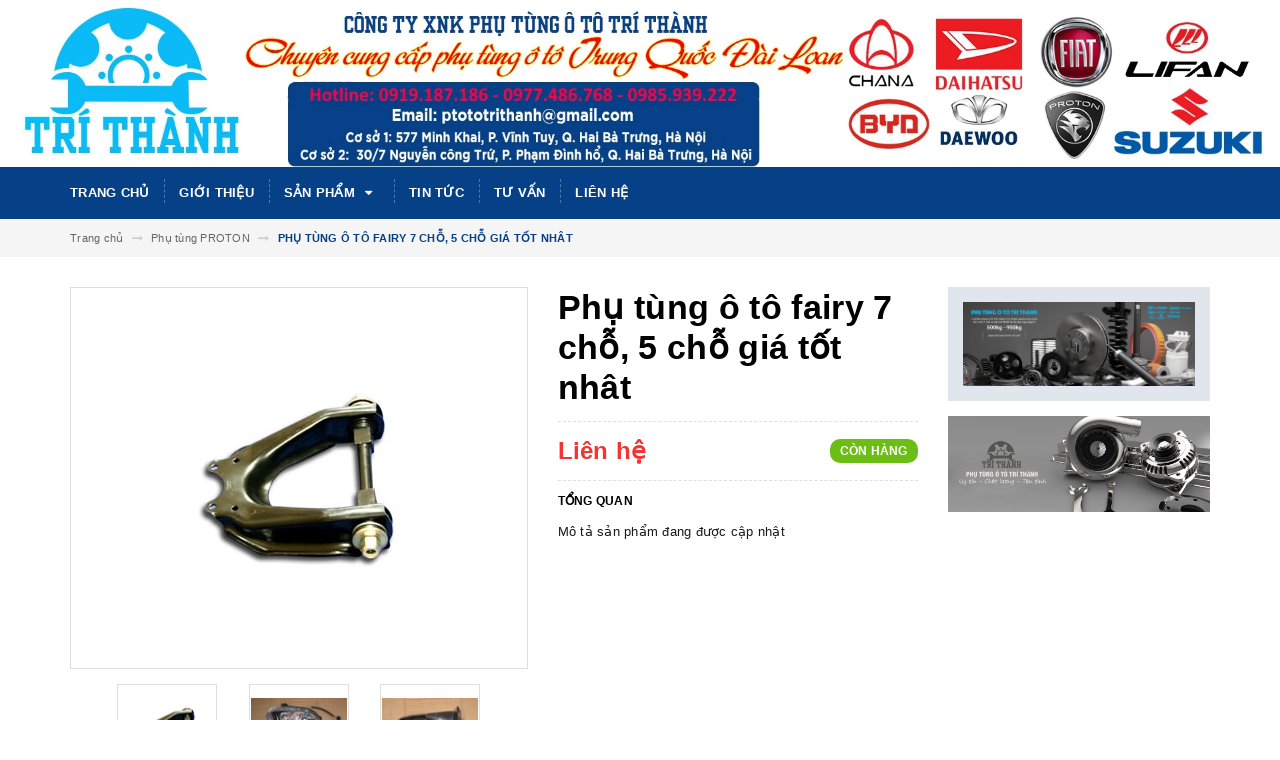

--- FILE ---
content_type: text/html; charset=utf-8
request_url: https://xuankien.vn/phu-tung-o-to-fairy-7-cho-5-cho-gia-tot-nhat
body_size: 14893
content:
<!DOCTYPE html>
<html lang="vi">
<head>
	<meta charset="UTF-8" />
	<meta name="viewport" content="width=device-width, initial-scale=1, maximum-scale=1">			
	<title>
		PHỤ TÙNG Ô TÔ  FAIRY 7 CHỖ, 5 CHỖ GIÁ TỐT NHÂT
		
		
		 CÔNG TY TNHH XNK PHỤ TÙNG Ô TÔ TRÍ THÀNH			
	</title>		
	<!-- ================= Page description ================== -->
	
	<!-- ================= Meta ================== -->
	<meta name="keywords" content="PHỤ TÙNG Ô TÔ  FAIRY 7 CHỖ, 5 CHỖ GIÁ TỐT NHÂT, Phụ tùng PROTON, Phụ tùng FAIRY, Sản phẩm nổi bật, Sản phẩm khuyến mãi, Sản phẩm mới, CÔNG TY TNHH XNK PHỤ TÙNG Ô TÔ TRÍ THÀNH, xuankien.vn"/>		
	<link rel="canonical" href="https://xuankien.vn/phu-tung-o-to-fairy-7-cho-5-cho-gia-tot-nhat"/>
	<meta name='revisit-after' content='1 days' />
	<meta name="robots" content="noodp,index,follow" />
	<!-- ================= Favicon ================== -->
	
	<link rel="icon" href="//bizweb.dktcdn.net/100/261/190/themes/596579/assets/favicon.png?1753872449183" type="image/x-icon" />
	
	<!-- ================= Google Fonts ================== -->
	
	
		
	
	<!-- Facebook Open Graph meta tags -->
	

	<meta property="og:type" content="product">
	<meta property="og:title" content="PHỤ TÙNG Ô TÔ  FAIRY 7 CHỖ, 5 CHỖ GIÁ TỐT NHÂT">
	
		<meta property="og:image" content="http://bizweb.dktcdn.net/thumb/grande/100/261/190/products/cang-a-tren.jpg?v=1649942634803">
		<meta property="og:image:secure_url" content="https://bizweb.dktcdn.net/thumb/grande/100/261/190/products/cang-a-tren.jpg?v=1649942634803">
	
		<meta property="og:image" content="http://bizweb.dktcdn.net/thumb/grande/100/261/190/products/den-pha-fairy-7cho.jpg?v=1649942636127">
		<meta property="og:image:secure_url" content="https://bizweb.dktcdn.net/thumb/grande/100/261/190/products/den-pha-fairy-7cho.jpg?v=1649942636127">
	
		<meta property="og:image" content="http://bizweb.dktcdn.net/thumb/grande/100/261/190/products/guong-fairy-7cho.jpg?v=1649942637610">
		<meta property="og:image:secure_url" content="https://bizweb.dktcdn.net/thumb/grande/100/261/190/products/guong-fairy-7cho.jpg?v=1649942637610">
	
	<meta property="og:price:amount" content="0">
	<meta property="og:price:currency" content="VND">

<meta property="og:description" content="">
<meta property="og:url" content="https://xuankien.vn/phu-tung-o-to-fairy-7-cho-5-cho-gia-tot-nhat">
<meta property="og:site_name" content="CÔNG TY TNHH XNK PHỤ TÙNG Ô TÔ TRÍ THÀNH">		
	
	<!-- Plugin CSS -->			
	<link rel="stylesheet" href="https://maxcdn.bootstrapcdn.com/bootstrap/3.3.7/css/bootstrap.min.css" integrity="sha384-BVYiiSIFeK1dGmJRAkycuHAHRg32OmUcww7on3RYdg4Va+PmSTsz/K68vbdEjh4u" crossorigin="anonymous">
	<link rel="stylesheet" href="//maxcdn.bootstrapcdn.com/font-awesome/4.5.0/css/font-awesome.min.css">
	<link href="//bizweb.dktcdn.net/100/261/190/themes/596579/assets/owl.carousel.min.css?1753872449183" rel="stylesheet" type="text/css" media="all" />
	
	<!-- Build Main CSS -->								
	<link href="//bizweb.dktcdn.net/100/261/190/themes/596579/assets/base.scss.css?1753872449183" rel="stylesheet" type="text/css" media="all" />		
	<link href="//bizweb.dktcdn.net/100/261/190/themes/596579/assets/style.scss.css?1753872449183" rel="stylesheet" type="text/css" media="all" />		
	<link href="//bizweb.dktcdn.net/100/261/190/themes/596579/assets/update.scss.css?1753872449183" rel="stylesheet" type="text/css" media="all" />		
	<link href="//bizweb.dktcdn.net/100/261/190/themes/596579/assets/module.scss.css?1753872449183" rel="stylesheet" type="text/css" media="all" />
	<link href="//bizweb.dktcdn.net/100/261/190/themes/596579/assets/responsive.scss.css?1753872449183" rel="stylesheet" type="text/css" media="all" />
	<link href="//bizweb.dktcdn.net/100/261/190/themes/596579/assets/update_stylesheets.scss.css?1753872449183" rel="stylesheet" type="text/css" media="all" />
	
	<!-- Header JS -->	
	<script src="//bizweb.dktcdn.net/100/261/190/themes/596579/assets/jquery-2.2.3.min.js?1753872449183" type="text/javascript"></script> 
	
	<!-- Bizweb javascript customer -->
	

	<link href="//bizweb.dktcdn.net/100/261/190/themes/596579/assets/menu-stylesheets.scss.css?1753872449183" rel="stylesheet" type="text/css" media="all" />
	<script src="//bizweb.dktcdn.net/100/261/190/themes/596579/assets/menu-scripts.js?1753872449183" type="text/javascript"></script>
	
	<!-- Bizweb conter for header -->
	<script>
	var Bizweb = Bizweb || {};
	Bizweb.store = 'xuankien.mysapo.net';
	Bizweb.id = 261190;
	Bizweb.theme = {"id":596579,"name":"Giao diện phụ tùng ô tô Trí Thành - Không được xóa","role":"main"};
	Bizweb.template = 'product';
	if(!Bizweb.fbEventId)  Bizweb.fbEventId = 'xxxxxxxx-xxxx-4xxx-yxxx-xxxxxxxxxxxx'.replace(/[xy]/g, function (c) {
	var r = Math.random() * 16 | 0, v = c == 'x' ? r : (r & 0x3 | 0x8);
				return v.toString(16);
			});		
</script>
<script>
	(function () {
		function asyncLoad() {
			var urls = ["//bwstatistics.sapoapps.vn/genscript/script.js?store=xuankien.mysapo.net","https://googleshopping.sapoapps.vn/conversion-tracker/global-tag/3836.js?store=xuankien.mysapo.net","https://googleshopping.sapoapps.vn/conversion-tracker/event-tag/3836.js?store=xuankien.mysapo.net","https://google-shopping.sapoapps.vn/conversion-tracker/global-tag/559.js?store=xuankien.mysapo.net","https://google-shopping.sapoapps.vn/conversion-tracker/event-tag/559.js?store=xuankien.mysapo.net"];
			for (var i = 0; i < urls.length; i++) {
				var s = document.createElement('script');
				s.type = 'text/javascript';
				s.async = true;
				s.src = urls[i];
				var x = document.getElementsByTagName('script')[0];
				x.parentNode.insertBefore(s, x);
			}
		};
		window.attachEvent ? window.attachEvent('onload', asyncLoad) : window.addEventListener('load', asyncLoad, false);
	})();
</script>


<script>
	window.BizwebAnalytics = window.BizwebAnalytics || {};
	window.BizwebAnalytics.meta = window.BizwebAnalytics.meta || {};
	window.BizwebAnalytics.meta.currency = 'VND';
	window.BizwebAnalytics.tracking_url = '/s';

	var meta = {};
	
	meta.product = {"id": 25460624, "vendor": "LIÊN DOANH", "name": "PHỤ TÙNG Ô TÔ  FAIRY 7 CHỖ, 5 CHỖ GIÁ TỐT NHÂT",
	"type": "SẢN PHẨM MỚI", "price": 0 };
	
	
	for (var attr in meta) {
	window.BizwebAnalytics.meta[attr] = meta[attr];
	}
</script>

	
		<script src="/dist/js/stats.min.js?v=96f2ff2"></script>
	











				
</head>
<body>
<div id="fb-root"></div>
<script>(function(d, s, id) {
  var js, fjs = d.getElementsByTagName(s)[0];
  if (d.getElementById(id)) return;
  js = d.createElement(s); js.id = id;
  js.src = "//connect.facebook.net/en_US/sdk.js#xfbml=1&version=v2.8";
  fjs.parentNode.insertBefore(js, fjs);
}(document, 'script', 'facebook-jssdk'));</script>
	
	<!-- Get default value setup for store informations -->
















<!-- end getting default value -->
	
	<!-- Main content -->
	<header>
	

	
	<div class="banner">
		<div class="">
			<a href="/"><img src="//bizweb.dktcdn.net/100/261/190/themes/596579/assets/banner.jpg?1753872449183" /></a>
		</div>
	</div>
	

	

	<div class="menu-nav">
		<nav class="menu-header hidden-sm hidden-xs">
	<ul id="nav" class="nav container">
		
		
		<li class="nav-item">
			<a class="nav-link" href="/" title="Trang chủ">
				Trang chủ
			</a>
		</li>
		
		
		
		<li class="nav-item">
			<a class="nav-link" href="/gioi-thieu" title="Giới thiệu">
				Giới thiệu
			</a>
		</li>
		
		
		
		<li class="nav-item">
			<a href="/collections/all" class="nav-link" title="Sản phẩm">
				 Sản phẩm <i class="fa fa-caret-down" data-toggle="dropdown"></i>
			</a>
			<ul class="dropdown-menu">
				
				
				<li class="nav-item-lv2">
					<a class="nav-link" href="/phu-tung-lifan" title="Phụ tùng LIFAN">
						<i class="fa fa-angle-right"></i><span>Phụ tùng LIFAN</span>
					</a>
				</li>
				
				
				
				<li class="nav-item-lv2">
					<a class="nav-link" href="/phu-tung-veam" title="Phụ tùng VEAM">
						<i class="fa fa-angle-right"></i><span>Phụ tùng VEAM</span>
					</a>
				</li>
				
				
				
				<li class="nav-item-lv2">
					<a class="nav-link" href="/phu-tung-chery-qq" title="Phụ tùng CHERY QQ">
						<i class="fa fa-angle-right"></i><span>Phụ tùng CHERY QQ</span>
					</a>
				</li>
				
				
				
				<li class="nav-item-lv2">
					<a class="nav-link" href="/phu-tung-faw" title="Phụ tùng FAW">
						<i class="fa fa-angle-right"></i><span>Phụ tùng FAW</span>
					</a>
				</li>
				
				
				
				<li class="nav-item-lv2">
					<a class="nav-link" href="/faw-chana" title="Phụ tùng CHANA">
						<i class="fa fa-angle-right"></i><span>Phụ tùng CHANA</span>
					</a>
				</li>
				
				
				
				<li class="nav-item-lv2">
					<a class="nav-link" href="/phu-tung-thaco" title="Phụ tùng THACO">
						<i class="fa fa-angle-right"></i><span>Phụ tùng THACO</span>
					</a>
				</li>
				
				
				
				<li class="nav-item-lv2">
					<a class="nav-link" href="/phu-tung-dongben" title="Phụ tùng DONGBEN">
						<i class="fa fa-angle-right"></i><span>Phụ tùng DONGBEN</span>
					</a>
				</li>
				
				
				
				<li class="nav-item-lv2">
					<a class="nav-link" href="/phu-tung-vinaxuki" title="Phụ tùng VINAXUKI">
						<i class="fa fa-angle-right"></i><span>Phụ tùng VINAXUKI</span>
					</a>
				</li>
				
				
				
				<li class="nav-item-lv2">
					<a class="nav-link" href="/phu-tung-suzuki" title="Phụ tùng SUZUKI">
						<i class="fa fa-angle-right"></i><span>Phụ tùng SUZUKI</span>
					</a>
				</li>
				
				
				
				<li class="nav-item-lv2">
					<a class="nav-link" href="/phu-tung-dongfeng" title="Phụ tùng DONGFENG">
						<i class="fa fa-angle-right"></i><span>Phụ tùng DONGFENG</span>
					</a>
				</li>
				
				
				
				<li class="nav-item-lv2">
					<a class="nav-link" href="/phu-tung-isuzu" title="Phụ tùng ISUZU">
						<i class="fa fa-angle-right"></i><span>Phụ tùng ISUZU</span>
					</a>
				</li>
				
				
				
				<li class="nav-item-lv2">
					<a class="nav-link" href="/phu-tung-sym" title="Phụ tùng SYM">
						<i class="fa fa-angle-right"></i><span>Phụ tùng SYM</span>
					</a>
				</li>
				
				
				
				<li class="nav-item-lv2">
					<a class="nav-link" href="/phu-tung-giai-phong" title="Phụ tùng GIẢI PHÓNG">
						<i class="fa fa-angle-right"></i><span>Phụ tùng GIẢI PHÓNG</span>
					</a>
				</li>
				
				
				
				<li class="nav-item-lv2">
					<a class="nav-link" href="/phu-tung-veryca" title="Phụ tùng VERYCA">
						<i class="fa fa-angle-right"></i><span>Phụ tùng VERYCA</span>
					</a>
				</li>
				
				
				
				<li class="nav-item-lv2">
					<a class="nav-link" href="/phu-tung-daihasu" title="Phụ tùng DAIHASU">
						<i class="fa fa-angle-right"></i><span>Phụ tùng DAIHASU</span>
					</a>
				</li>
				
				
				
				<li class="nav-item-lv2">
					<a class="nav-link" href="/phu-tung-fairy" title="Phụ tùng FAIRY">
						<i class="fa fa-angle-right"></i><span>Phụ tùng FAIRY</span>
					</a>
				</li>
				
				
				
				<li class="nav-item-lv2">
					<a class="nav-link" href="/phu-tung-fiat" title="Phụ tùng FIAT">
						<i class="fa fa-angle-right"></i><span>Phụ tùng FIAT</span>
					</a>
				</li>
				
				
				
				<li class="nav-item-lv2">
					<a class="nav-link" href="/phu-tung-pmc" title="Phụ tùng PMC">
						<i class="fa fa-angle-right"></i><span>Phụ tùng PMC</span>
					</a>
				</li>
				
				
				
				<li class="nav-item-lv2">
					<a class="nav-link" href="/phu-tung-byd-fo" title="Phụ tùng BYD FO">
						<i class="fa fa-angle-right"></i><span>Phụ tùng BYD FO</span>
					</a>
				</li>
				
				
				
				<li class="nav-item-lv2">
					<a class="nav-link" href="/phu-tung-haima" title="Phụ tùng HAIMA">
						<i class="fa fa-angle-right"></i><span>Phụ tùng HAIMA</span>
					</a>
				</li>
				
				
				
				<li class="nav-item-lv2">
					<a class="nav-link" href="/phu-tung-tobe" title="Phụ tùng TOBE">
						<i class="fa fa-angle-right"></i><span>Phụ tùng TOBE</span>
					</a>
				</li>
				
				
				
				<li class="nav-item-lv2">
					<a class="nav-link" href="/phu-tung-deawoo" title="Phụ tùng DEAWOO">
						<i class="fa fa-angle-right"></i><span>Phụ tùng DEAWOO</span>
					</a>
				</li>
				
				
				
				<li class="nav-item-lv2">
					<a class="nav-link" href="/phu-tung-proton" title="Phụ tùng PROTON">
						<i class="fa fa-angle-right"></i><span>Phụ tùng PROTON</span>
					</a>
				</li>
				
				
				
				<li class="nav-item-lv2">
					<a class="nav-link" href="/phu-tung-rich-m1" title="Phụ tùng RICH M1">
						<i class="fa fa-angle-right"></i><span>Phụ tùng RICH M1</span>
					</a>
				</li>
				
				
				
				<li class="nav-item-lv2">
					<a class="nav-link" href="/" title="phụ tùng zotye z8">
						<i class="fa fa-angle-right"></i><span>phụ tùng zotye z8</span>
					</a>
				</li>
				
				
			</ul>
		</li>
		
		
		
		<li class="nav-item">
			<a class="nav-link" href="/tin-tuc" title="Tin tức">
				Tin tức
			</a>
		</li>
		
		
		
		<li class="nav-item">
			<a class="nav-link" href="/tin-tuc" title="Tư vấn">
				Tư vấn
			</a>
		</li>
		
		
		
		<li class="nav-item">
			<a class="nav-link" href="/lien-he" title="Liên hệ">
				Liên hệ
			</a>
		</li>
		
		
		
		<li class="sticky_logo" onClick="window.location.href='/'">
			<img src="//bizweb.dktcdn.net/thumb/small/100/261/190/themes/596579/assets/sticky_logo.png?1753872449183" alt="Logo" />
		</li>
		
	</ul>
</nav>
		<div class="sidebar-menu sidebar_menu site-nav-mobile menu-header hidden-md hidden-lg">
	<div class="sidebar-menu-title module-header">
		<div class="module-title">
			
			<a href="/" class="sticky_logo">
				<img src="//bizweb.dktcdn.net/thumb/small/100/261/190/themes/596579/assets/sticky_logo.png?1753872449183" alt="Logo" />
			</a>
			
			<i class="fa fa-bars"></i>
			<span>MENU</span>
		</div>
		<a class="mobile-cart" href="/cart">
			<span class="cart-count-mobile">0</span>
		</a>
	</div>
	<div class="sidebar-menu-content">
		<div class="sidebar-linklists">
			<ul>
				
				
				<li class="sidebar-menu-list menu-item collection-sidebar-menu">
					<a class="ajaxLayer" href="/" title="Trang chủ">
						<span>Trang chủ</span>
					</a>
					
				</li>
				
				<li class="sidebar-menu-list menu-item collection-sidebar-menu">
					<a class="ajaxLayer" href="/gioi-thieu" title="Giới thiệu">
						<span>Giới thiệu</span>
					</a>
					
				</li>
				
				<li class="sidebar-menu-list menu-item collection-sidebar-menu">
					<a class="ajaxLayer" href="/collections/all" title="Sản phẩm">
						<span>Sản phẩm</span>
					</a>
					
					<ul style="display: none" class="lv2">
						
						<li>
							<a class="ajaxLayer a_lv2" href="/phu-tung-lifan" title="Phụ tùng LIFAN">
								<span>Phụ tùng LIFAN</span>
							</a>
							
						</li>
						
						<li>
							<a class="ajaxLayer a_lv2" href="/phu-tung-veam" title="Phụ tùng VEAM">
								<span>Phụ tùng VEAM</span>
							</a>
							
						</li>
						
						<li>
							<a class="ajaxLayer a_lv2" href="/phu-tung-chery-qq" title="Phụ tùng CHERY QQ">
								<span>Phụ tùng CHERY QQ</span>
							</a>
							
						</li>
						
						<li>
							<a class="ajaxLayer a_lv2" href="/phu-tung-faw" title="Phụ tùng FAW">
								<span>Phụ tùng FAW</span>
							</a>
							
						</li>
						
						<li>
							<a class="ajaxLayer a_lv2" href="/faw-chana" title="Phụ tùng CHANA">
								<span>Phụ tùng CHANA</span>
							</a>
							
						</li>
						
						<li>
							<a class="ajaxLayer a_lv2" href="/phu-tung-thaco" title="Phụ tùng THACO">
								<span>Phụ tùng THACO</span>
							</a>
							
						</li>
						
						<li>
							<a class="ajaxLayer a_lv2" href="/phu-tung-dongben" title="Phụ tùng DONGBEN">
								<span>Phụ tùng DONGBEN</span>
							</a>
							
						</li>
						
						<li>
							<a class="ajaxLayer a_lv2" href="/phu-tung-vinaxuki" title="Phụ tùng VINAXUKI">
								<span>Phụ tùng VINAXUKI</span>
							</a>
							
						</li>
						
						<li>
							<a class="ajaxLayer a_lv2" href="/phu-tung-suzuki" title="Phụ tùng SUZUKI">
								<span>Phụ tùng SUZUKI</span>
							</a>
							
						</li>
						
						<li>
							<a class="ajaxLayer a_lv2" href="/phu-tung-dongfeng" title="Phụ tùng DONGFENG">
								<span>Phụ tùng DONGFENG</span>
							</a>
							
						</li>
						
						<li>
							<a class="ajaxLayer a_lv2" href="/phu-tung-isuzu" title="Phụ tùng ISUZU">
								<span>Phụ tùng ISUZU</span>
							</a>
							
						</li>
						
						<li>
							<a class="ajaxLayer a_lv2" href="/phu-tung-sym" title="Phụ tùng SYM">
								<span>Phụ tùng SYM</span>
							</a>
							
						</li>
						
						<li>
							<a class="ajaxLayer a_lv2" href="/phu-tung-giai-phong" title="Phụ tùng GIẢI PHÓNG">
								<span>Phụ tùng GIẢI PHÓNG</span>
							</a>
							
						</li>
						
						<li>
							<a class="ajaxLayer a_lv2" href="/phu-tung-veryca" title="Phụ tùng VERYCA">
								<span>Phụ tùng VERYCA</span>
							</a>
							
						</li>
						
						<li>
							<a class="ajaxLayer a_lv2" href="/phu-tung-daihasu" title="Phụ tùng DAIHASU">
								<span>Phụ tùng DAIHASU</span>
							</a>
							
						</li>
						
						<li>
							<a class="ajaxLayer a_lv2" href="/phu-tung-fairy" title="Phụ tùng FAIRY">
								<span>Phụ tùng FAIRY</span>
							</a>
							
						</li>
						
						<li>
							<a class="ajaxLayer a_lv2" href="/phu-tung-fiat" title="Phụ tùng FIAT">
								<span>Phụ tùng FIAT</span>
							</a>
							
						</li>
						
						<li>
							<a class="ajaxLayer a_lv2" href="/phu-tung-pmc" title="Phụ tùng PMC">
								<span>Phụ tùng PMC</span>
							</a>
							
						</li>
						
						<li>
							<a class="ajaxLayer a_lv2" href="/phu-tung-byd-fo" title="Phụ tùng BYD FO">
								<span>Phụ tùng BYD FO</span>
							</a>
							
						</li>
						
						<li>
							<a class="ajaxLayer a_lv2" href="/phu-tung-haima" title="Phụ tùng HAIMA">
								<span>Phụ tùng HAIMA</span>
							</a>
							
						</li>
						
						<li>
							<a class="ajaxLayer a_lv2" href="/phu-tung-tobe" title="Phụ tùng TOBE">
								<span>Phụ tùng TOBE</span>
							</a>
							
						</li>
						
						<li>
							<a class="ajaxLayer a_lv2" href="/phu-tung-deawoo" title="Phụ tùng DEAWOO">
								<span>Phụ tùng DEAWOO</span>
							</a>
							
						</li>
						
						<li>
							<a class="ajaxLayer a_lv2" href="/phu-tung-proton" title="Phụ tùng PROTON">
								<span>Phụ tùng PROTON</span>
							</a>
							
						</li>
						
						<li>
							<a class="ajaxLayer a_lv2" href="/phu-tung-rich-m1" title="Phụ tùng RICH M1">
								<span>Phụ tùng RICH M1</span>
							</a>
							
						</li>
						
						<li>
							<a class="ajaxLayer a_lv2" href="/" title="phụ tùng zotye z8">
								<span>phụ tùng zotye z8</span>
							</a>
							
						</li>
						
					</ul>
					
				</li>
				
				<li class="sidebar-menu-list menu-item collection-sidebar-menu">
					<a class="ajaxLayer" href="/tin-tuc" title="Tin tức">
						<span>Tin tức</span>
					</a>
					
				</li>
				
				<li class="sidebar-menu-list menu-item collection-sidebar-menu">
					<a class="ajaxLayer" href="/tin-tuc" title="Tư vấn">
						<span>Tư vấn</span>
					</a>
					
				</li>
				
				<li class="sidebar-menu-list menu-item collection-sidebar-menu">
					<a class="ajaxLayer" href="/lien-he" title="Liên hệ">
						<span>Liên hệ</span>
					</a>
					
				</li>
				
			</ul>
		</div>
	</div>
</div>
	</div>
</header>
	
	<section class="breadcrumbs">
	<div class="container">
		<div class="row">
			<div class="col-xs-12">
				<ul class="breadcrumb" itemscope itemtype="http://data-vocabulary.org/Breadcrumb">
					<li class="home">
						<a itemprop="url" href="/" title="Trang chủ">
							<span itemprop="title">Trang chủ</span>
						</a>						
						<i class="fa fa-long-arrow-right" aria-hidden="true"></i>
					</li>
					
						
						<li>
							<a itemprop="url" href="/phu-tung-proton">
								<span itemprop="title">Phụ tùng PROTON</span>
							</a>
							<i class="fa fa-long-arrow-right" aria-hidden="true"></i>
						</li>
						
						<li>
							<strong>
								<span itemprop="title">PHỤ TÙNG Ô TÔ  FAIRY 7 CHỖ, 5 CHỖ GIÁ TỐT NHÂT</span>
							</strong>
						<li>
						
					
				</ul>
			</div>
		</div>
	</div>
</section>
	
	








<section class="product-template product" itemscope itemtype="http://schema.org/Product">
	<meta itemprop="url" content="//xuankien.vn/phu-tung-o-to-fairy-7-cho-5-cho-gia-tot-nhat">
	<meta itemprop="image" content="//bizweb.dktcdn.net/thumb/grande/100/261/190/products/cang-a-tren.jpg?v=1649942634803">
	<meta itemprop="description" content="">
	<meta itemprop="name" content="PHỤ TÙNG Ô TÔ  FAIRY 7 CHỖ, 5 CHỖ GIÁ TỐT NHÂT">
	
	<div class="container">
		<div class="row">
			<div class="details-product">
				<div class="col-xs-12 col-sm-12 col-md-4 col-lg-5 images-pro">
					<div class="large-image">
						<a href="//bizweb.dktcdn.net/thumb/1024x1024/100/261/190/products/cang-a-tren.jpg?v=1649942634803" class="large_image_url checkurl dp-flex" data-rel="prettyPhoto[product-gallery]">
							
							<img id="zoom_01" class="img-responsive" src="//bizweb.dktcdn.net/thumb/grande/100/261/190/products/cang-a-tren.jpg?v=1649942634803" alt="phu-tung-o-to-fairy-7-cho-5-cho-gia-tot-nhat">
							
						</a>
					</div>

					
					<div class="imgthumb-prolist">
						<div id="gallery_01" class="owl-carousel owl-theme owl-nav-circle" data-nav="true" data-lg-items="3" data-md-items="3" data-sm-items="6" data-xs-items="4" data-xxs-items="3" data-margin="5" data-auto-height="true">
							
							<div class="item">
								<a href="javascript:void(0);" data-image="//bizweb.dktcdn.net/thumb/grande/100/261/190/products/cang-a-tren.jpg?v=1649942634803" data-zoom-image="//bizweb.dktcdn.net/thumb/1024x1024/100/261/190/products/cang-a-tren.jpg?v=1649942634803">
									<img src="//bizweb.dktcdn.net/thumb/small/100/261/190/products/cang-a-tren.jpg?v=1649942634803" class="img-responsive" alt="phu-tung-o-to-fairy-7-cho-5-cho-gia-tot-nhat">
								</a>
							</div>
							
							<div class="item">
								<a href="javascript:void(0);" data-image="//bizweb.dktcdn.net/thumb/grande/100/261/190/products/den-pha-fairy-7cho.jpg?v=1649942636127" data-zoom-image="//bizweb.dktcdn.net/thumb/1024x1024/100/261/190/products/den-pha-fairy-7cho.jpg?v=1649942636127">
									<img src="//bizweb.dktcdn.net/thumb/small/100/261/190/products/den-pha-fairy-7cho.jpg?v=1649942636127" class="img-responsive" alt="phu-tung-o-to-fairy-7-cho-5-cho-gia-tot-nhat">
								</a>
							</div>
							
							<div class="item">
								<a href="javascript:void(0);" data-image="//bizweb.dktcdn.net/thumb/grande/100/261/190/products/guong-fairy-7cho.jpg?v=1649942637610" data-zoom-image="//bizweb.dktcdn.net/thumb/1024x1024/100/261/190/products/guong-fairy-7cho.jpg?v=1649942637610">
									<img src="//bizweb.dktcdn.net/thumb/small/100/261/190/products/guong-fairy-7cho.jpg?v=1649942637610" class="img-responsive" alt="phu-tung-o-to-fairy-7-cho-5-cho-gia-tot-nhat">
								</a>
							</div>
							
							<div class="item">
								<a href="javascript:void(0);" data-image="//bizweb.dktcdn.net/thumb/grande/100/261/190/products/images-1.jpg?v=1649942637810" data-zoom-image="//bizweb.dktcdn.net/thumb/1024x1024/100/261/190/products/images-1.jpg?v=1649942637810">
									<img src="//bizweb.dktcdn.net/thumb/small/100/261/190/products/images-1.jpg?v=1649942637810" class="img-responsive" alt="phu-tung-o-to-fairy-7-cho-5-cho-gia-tot-nhat">
								</a>
							</div>
							
							<div class="item">
								<a href="javascript:void(0);" data-image="//bizweb.dktcdn.net/thumb/grande/100/261/190/products/ro-tuyn-cang-a-tren-007e519f-5671-4c71-913f-2680be39b13d.jpg?v=1649942638177" data-zoom-image="//bizweb.dktcdn.net/thumb/1024x1024/100/261/190/products/ro-tuyn-cang-a-tren-007e519f-5671-4c71-913f-2680be39b13d.jpg?v=1649942638177">
									<img src="//bizweb.dktcdn.net/thumb/small/100/261/190/products/ro-tuyn-cang-a-tren-007e519f-5671-4c71-913f-2680be39b13d.jpg?v=1649942638177" class="img-responsive" alt="phu-tung-o-to-fairy-7-cho-5-cho-gia-tot-nhat">
								</a>
							</div>
							
							<div class="item">
								<a href="javascript:void(0);" data-image="//bizweb.dktcdn.net/thumb/grande/100/261/190/products/tay-bot-lai.jpg?v=1649942639000" data-zoom-image="//bizweb.dktcdn.net/thumb/1024x1024/100/261/190/products/tay-bot-lai.jpg?v=1649942639000">
									<img src="//bizweb.dktcdn.net/thumb/small/100/261/190/products/tay-bot-lai.jpg?v=1649942639000" class="img-responsive" alt="phu-tung-o-to-fairy-7-cho-5-cho-gia-tot-nhat">
								</a>
							</div>
							
						</div>
					</div>
					
				</div>

				<div class="col-xs-12 col-sm-12 col-md-5 col-lg-4 details-pro">
					<h1 class="title-head">Phụ tùng ô tô  fairy 7 chỗ, 5 chỗ giá tốt nhât</h1>

					









<div class="price-box price-loop-style" itemscope itemtype="http://schema.org/Offer">
	
		
			
				<span class="special-price">
					<span class="price">Liên hệ</span>
				</span>
				<span class="old-price">
					<span class="price"></span>
				</span>
			
		
	

	<span class="availability in-stock" itemscope itemtype="http://schema.org/ItemAvailability">
		<span itemprop="supersededBy">
			
			Còn hàng
			
		</span>
	</span>
</div>

					
					<label>
						<strong>Tổng quan</strong>
					</label>
					<div class="product-summary product_description">
						<div class="rte description">
							
							Mô tả sản phẩm đang được cập nhật
							
						</div>
					</div>
					

					<div class="form-product">
						<form enctype="multipart/form-data" id="add-to-cart-form" action="/cart/add" method="post" class="form-inline">
							<div class="box-variant clearfix">
								
								
								<input type="hidden" name="variantId" value="63464620" />
								
							</div>

							<div class="form-group product_quantity  hidden">
								<label class="form-control-label">Số lượng</label>
								<button onclick="var result = document.getElementById('qty'); var qty = result.value; if( !isNaN( qty ) &amp;&amp; qty > 1 ) result.value--;return false;" class="reduced btn btn-ipnb" type="button">-</button>
								<input type="text" class="form-control text-xs-center qty" title="Số lượng" value="1" maxlength="3" id="qty" name="quantity" onkeyup="valid(this,'numbers')" onblur="valid(this,'numbers')">
								<button onclick="var result = document.getElementById('qty'); var qty = result.value; if( !isNaN( qty )) result.value++;return false;" class="increase btn btn-ipnb" type="button">+</button>
							</div>

							<!-- BUTTON ACTIONS -->
							<input class="hidden" type="hidden" name="variantId" value="63464620" />
							<div class="button_actions">
								
								
								
								
								
							</div>
							<!-- END BUTTON ACTIONS -->
						</form>
					</div>

					

					
				</div>

				<div class="col-xs-12 hidden-sm col-md-3 col-lg-3">
					
					
					
					
					
					
					<div class="product-banner product-banner-1 banner-item">
						<a href="#" title="">
							<figure>
								<img class="img-responsive" src="//bizweb.dktcdn.net/100/261/190/themes/596579/assets/product_banner_1_image.png?1753872449183" alt="CÔNG TY TNHH XNK PHỤ TÙNG Ô TÔ TRÍ THÀNH">
							</figure>
						</a>
					</div>
					
					
					
					
					
					
					
					<div class="product-banner product-banner-2 banner-item">
						<a href="#" title="">
							<figure>
								<img class="img-responsive" src="//bizweb.dktcdn.net/100/261/190/themes/596579/assets/product_banner_2_image.png?1753872449183" alt="CÔNG TY TNHH XNK PHỤ TÙNG Ô TÔ TRÍ THÀNH">
							</figure>
						</a>
					</div>
					
					
				</div>
			</div>
		</div>

		
		<div class="row">
			<div class="col-xs-12 col-sm-12 col-md-12 col-lg-12">
				<div class="product-tab e-tabs">
					<ul class="tabs tabs-title clearfix">
						
						
						
						
						
						<li class="tab-link" data-tab="tab-1">
							<h5 class="tab_title">
								<span>Chi tiết sản phẩm</span>
							</h5>
						</li>
						
						
						
						
						
						
						<li class="tab-link" data-tab="tab-2">
							<h5 class="tab_title">
								<span>Thông tin thanh toán</span>
							</h5>
						</li>
						
						
						
						
						
						
						<li class="tab-link" data-tab="tab-3">
							<h5 class="tab_title">
								<span>Hướng dẫn mua hàng</span>
							</h5>
						</li>
						
						
					</ul>

					
					<div id="tab-1" class="tab-content">
						<div class="rte">
							Nội dung đang được cập nhật...
						</div>	
					</div>	
					

					
					
					
					
					
					
					
					
					
					<div id="tab-2" class="tab-content">
						
						Nội dung tùy chỉnh
						
					</div>
					
					
					
					
					
					
					
					
					
					
					<div id="tab-3" class="tab-content">
						
						Nội dung tùy chỉnh
						
					</div>
					
					
				</div>				
			</div>
		</div>
		

		
		
		
		<div class="related_products">
			<div class="row">
				<div class="col-xs-12 col-sm-12 col-md-12 col-lg-12">
					<div class="module-header">
						<h2 class="module-title title-style-3">
							<a href="phu-tung-proton" title=" Xem tất cả '' ">
								<span>Sản phẩm liên quan</span>
							</a>
						</h2>
					</div>
				</div>
				<div class="col-xs-12 col-sm-12 col-md-12 col-lg-12 lg4">
					
					
					
					
					<div class="module-content owl-carousel owl-theme nav-enable nav-top" data-lg-items="5" data-md-items="4" data-sm-items="3" data-xs-items="2" data-xxs-items="2" data-nav="true" data-auto-play="true">
						
						
						
						
						
						<div class="item">
							


	
	
	
 
    












<div class="product-box product-grid-item">
	<div class="product-thumbnail">
		
		<a href="/phu-tung-o-to-tri-thanh-den-pha-den-gam-den-hau-foton-v5-tai-van-fo-ton" title="PHỤ TÙNG Ô TÔ TRÍ THÀNH - ĐÈN PHA, ĐỀN GẦM, ĐÈN HẬU FOTON V5 TẢI VAN, FO TON">
			<picture class="dp-flex">
				
				<source media="(min-width: 1200px)" srcset="//bizweb.dktcdn.net/thumb/medium/100/261/190/products/z2880248166996-3311cc362a553f42567ee85654c262dc.jpg?v=1650848032167"/>
				<source media="(min-width: 992px) and (max-width: 1199px)" srcset="//bizweb.dktcdn.net/thumb/medium/100/261/190/products/z2880248166996-3311cc362a553f42567ee85654c262dc.jpg?v=1650848032167"/>
				<source media="(min-width: 768px) and (max-width: 991px)" srcset="//bizweb.dktcdn.net/thumb/medium/100/261/190/products/z2880248166996-3311cc362a553f42567ee85654c262dc.jpg?v=1650848032167"/>
				<source media="(min-width: 571px) and (max-width: 767px)" srcset="//bizweb.dktcdn.net/thumb/medium/100/261/190/products/z2880248166996-3311cc362a553f42567ee85654c262dc.jpg?v=1650848032167"/>
				<source media="(min-width: 320px) and (max-width: 570px)" srcset="//bizweb.dktcdn.net/thumb/compact/100/261/190/products/z2880248166996-3311cc362a553f42567ee85654c262dc.jpg?v=1650848032167"/>
				<source media="(max-width: 319px)" srcset="//bizweb.dktcdn.net/thumb/small/100/261/190/products/z2880248166996-3311cc362a553f42567ee85654c262dc.jpg?v=1650848032167">
				<img class="img-responsive" src="https://bizweb.dktcdn.net/100/261/190/products/z2880248166996-3311cc362a553f42567ee85654c262dc.jpg?v=1650848032167" alt="phu-tung-o-to-tri-thanh-den-pha-den-gam-den-hau-foton-v5-tai-van-fo-ton"/>
				
			</picture>
		</a>
	</div>
	<div class="product-info">
		<h3 class="product-name text1line">
			<a href="/phu-tung-o-to-tri-thanh-den-pha-den-gam-den-hau-foton-v5-tai-van-fo-ton" title="PHỤ TÙNG Ô TÔ TRÍ THÀNH - ĐÈN PHA, ĐỀN GẦM, ĐÈN HẬU FOTON V5 TẢI VAN, FO TON">
				Phụ tùng ô tô trí thành - đèn pha, đền gầm, đèn hậu foton v5 tải van, fo ton
			</a>
		</h3>

		









<div class="price-box price-loop-style">
	
		
			
				<span class="special-price">
					<span class="price">Liên hệ</span>
				</span>
				<span class="old-price">
					<span class="price"></span>
				</span>
			
		
	
</div>

		

<div class="product-action-btn product-action">
	<form action="/cart/add" method="post" class="variants form-nut-grid" data-id="product-actions-25786434" enctype="multipart/form-data">
		<input class="hidden" type="hidden" name="variantId" value="64137304" />
		
		</button>
		
	</form>
</div>
	</div>
</div>
						</div>
						
						
						
						
						
						<div class="item">
							


	
	
	
 
    












<div class="product-box product-grid-item">
	<div class="product-thumbnail">
		
		<a href="/phu-tung-o-to-tri-thanh-den-pha-foton-990kg-foton-v5-tai-van" title="PHỤ TÙNG Ô TÔ TRÍ THÀNH - ĐÈN PHA FOTON 990KG, FOTON V5, TẢI VAN">
			<picture class="dp-flex">
				
				<source media="(min-width: 1200px)" srcset="//bizweb.dktcdn.net/thumb/medium/100/261/190/products/d2977c5b548bb2d5eb9a.jpg?v=1650847592627"/>
				<source media="(min-width: 992px) and (max-width: 1199px)" srcset="//bizweb.dktcdn.net/thumb/medium/100/261/190/products/d2977c5b548bb2d5eb9a.jpg?v=1650847592627"/>
				<source media="(min-width: 768px) and (max-width: 991px)" srcset="//bizweb.dktcdn.net/thumb/medium/100/261/190/products/d2977c5b548bb2d5eb9a.jpg?v=1650847592627"/>
				<source media="(min-width: 571px) and (max-width: 767px)" srcset="//bizweb.dktcdn.net/thumb/medium/100/261/190/products/d2977c5b548bb2d5eb9a.jpg?v=1650847592627"/>
				<source media="(min-width: 320px) and (max-width: 570px)" srcset="//bizweb.dktcdn.net/thumb/compact/100/261/190/products/d2977c5b548bb2d5eb9a.jpg?v=1650847592627"/>
				<source media="(max-width: 319px)" srcset="//bizweb.dktcdn.net/thumb/small/100/261/190/products/d2977c5b548bb2d5eb9a.jpg?v=1650847592627">
				<img class="img-responsive" src="https://bizweb.dktcdn.net/100/261/190/products/d2977c5b548bb2d5eb9a.jpg?v=1650847592627" alt="phu-tung-o-to-tri-thanh-den-pha-foton-990kg-foton-v5-tai-van"/>
				
			</picture>
		</a>
	</div>
	<div class="product-info">
		<h3 class="product-name text1line">
			<a href="/phu-tung-o-to-tri-thanh-den-pha-foton-990kg-foton-v5-tai-van" title="PHỤ TÙNG Ô TÔ TRÍ THÀNH - ĐÈN PHA FOTON 990KG, FOTON V5, TẢI VAN">
				Phụ tùng ô tô trí thành - đèn pha foton 990kg, foton v5, tải van
			</a>
		</h3>

		









<div class="price-box price-loop-style">
	
		
			
				<span class="special-price">
					<span class="price">Liên hệ</span>
				</span>
				<span class="old-price">
					<span class="price"></span>
				</span>
			
		
	
</div>

		

<div class="product-action-btn product-action">
	<form action="/cart/add" method="post" class="variants form-nut-grid" data-id="product-actions-25786424" enctype="multipart/form-data">
		<input class="hidden" type="hidden" name="variantId" value="64137291" />
		
		</button>
		
	</form>
</div>
	</div>
</div>
						</div>
						
						
						
						
						
						<div class="item">
							


	
	
	
 
    












<div class="product-box product-grid-item">
	<div class="product-thumbnail">
		
		<a href="/phu-tung-fairy-7-cho-fairy-5-cho" title="phụ tùng fairy 7 chỗ, fairy 5 chỗ">
			<picture class="dp-flex">
				
				<source media="(min-width: 1200px)" srcset="//bizweb.dktcdn.net/thumb/medium/100/261/190/products/img-0888.jpg?v=1650110323200"/>
				<source media="(min-width: 992px) and (max-width: 1199px)" srcset="//bizweb.dktcdn.net/thumb/medium/100/261/190/products/img-0888.jpg?v=1650110323200"/>
				<source media="(min-width: 768px) and (max-width: 991px)" srcset="//bizweb.dktcdn.net/thumb/medium/100/261/190/products/img-0888.jpg?v=1650110323200"/>
				<source media="(min-width: 571px) and (max-width: 767px)" srcset="//bizweb.dktcdn.net/thumb/medium/100/261/190/products/img-0888.jpg?v=1650110323200"/>
				<source media="(min-width: 320px) and (max-width: 570px)" srcset="//bizweb.dktcdn.net/thumb/compact/100/261/190/products/img-0888.jpg?v=1650110323200"/>
				<source media="(max-width: 319px)" srcset="//bizweb.dktcdn.net/thumb/small/100/261/190/products/img-0888.jpg?v=1650110323200">
				<img class="img-responsive" src="https://bizweb.dktcdn.net/100/261/190/products/img-0888.jpg?v=1650110323200" alt="phu-tung-fairy-7-cho-fairy-5-cho"/>
				
			</picture>
		</a>
	</div>
	<div class="product-info">
		<h3 class="product-name text1line">
			<a href="/phu-tung-fairy-7-cho-fairy-5-cho" title="phụ tùng fairy 7 chỗ, fairy 5 chỗ">
				Phụ tùng fairy 7 chỗ, fairy 5 chỗ
			</a>
		</h3>

		









<div class="price-box price-loop-style">
	
		
			
				<span class="special-price">
					<span class="price">Liên hệ</span>
				</span>
				<span class="old-price">
					<span class="price"></span>
				</span>
			
		
	
</div>

		

<div class="product-action-btn product-action">
	<form action="/cart/add" method="post" class="variants form-nut-grid" data-id="product-actions-25493004" enctype="multipart/form-data">
		<input class="hidden" type="hidden" name="variantId" value="63564333" />
		
		</button>
		
	</form>
</div>
	</div>
</div>
						</div>
						
						
						
						
						
						<div class="item">
							


	
	
	
 
    












<div class="product-box product-grid-item">
	<div class="product-thumbnail">
		
		<a href="/phu-tung-o-to-tri-thanh-den-pha-fairy-7-cho" title="PHỤ TÙNG Ô TÔ TRÍ THÀNH - ĐÈN PHA FAIRY 7 CHỖ">
			<picture class="dp-flex">
				
				<source media="(min-width: 1200px)" srcset="//bizweb.dktcdn.net/thumb/medium/100/261/190/products/den-pha-fairy-7cho-c8fbf1a6-1872-484e-88dd-29a51dd3413d.jpg?v=1649943082210"/>
				<source media="(min-width: 992px) and (max-width: 1199px)" srcset="//bizweb.dktcdn.net/thumb/medium/100/261/190/products/den-pha-fairy-7cho-c8fbf1a6-1872-484e-88dd-29a51dd3413d.jpg?v=1649943082210"/>
				<source media="(min-width: 768px) and (max-width: 991px)" srcset="//bizweb.dktcdn.net/thumb/medium/100/261/190/products/den-pha-fairy-7cho-c8fbf1a6-1872-484e-88dd-29a51dd3413d.jpg?v=1649943082210"/>
				<source media="(min-width: 571px) and (max-width: 767px)" srcset="//bizweb.dktcdn.net/thumb/medium/100/261/190/products/den-pha-fairy-7cho-c8fbf1a6-1872-484e-88dd-29a51dd3413d.jpg?v=1649943082210"/>
				<source media="(min-width: 320px) and (max-width: 570px)" srcset="//bizweb.dktcdn.net/thumb/compact/100/261/190/products/den-pha-fairy-7cho-c8fbf1a6-1872-484e-88dd-29a51dd3413d.jpg?v=1649943082210"/>
				<source media="(max-width: 319px)" srcset="//bizweb.dktcdn.net/thumb/small/100/261/190/products/den-pha-fairy-7cho-c8fbf1a6-1872-484e-88dd-29a51dd3413d.jpg?v=1649943082210">
				<img class="img-responsive" src="https://bizweb.dktcdn.net/100/261/190/products/den-pha-fairy-7cho-c8fbf1a6-1872-484e-88dd-29a51dd3413d.jpg?v=1649943082210" alt="phu-tung-o-to-tri-thanh-den-pha-fairy-7-cho"/>
				
			</picture>
		</a>
	</div>
	<div class="product-info">
		<h3 class="product-name text1line">
			<a href="/phu-tung-o-to-tri-thanh-den-pha-fairy-7-cho" title="PHỤ TÙNG Ô TÔ TRÍ THÀNH - ĐÈN PHA FAIRY 7 CHỖ">
				Phụ tùng ô tô trí thành - đèn pha fairy 7 chỗ
			</a>
		</h3>

		









<div class="price-box price-loop-style">
	
		
			
				<span class="special-price">
					<span class="price">Liên hệ</span>
				</span>
				<span class="old-price">
					<span class="price"></span>
				</span>
			
		
	
</div>

		

<div class="product-action-btn product-action">
	<form action="/cart/add" method="post" class="variants form-nut-grid" data-id="product-actions-25460644" enctype="multipart/form-data">
		<input class="hidden" type="hidden" name="variantId" value="63464697" />
		
		</button>
		
	</form>
</div>
	</div>
</div>
						</div>
						
						
						
						
						
						
						
						
						
						<div class="item">
							


	
	
	
 
    












<div class="product-box product-grid-item">
	<div class="product-thumbnail">
		
		<a href="/tong-con-roruy-cac-loai-gia-tot-nhat-phu-tung-o-to-fairy-7-cho-5-cho" title="tổng côn, roruy cac loại giá tốt nhất phụ tùng ô tô fairy 7 cho 5 cho">
			<picture class="dp-flex">
				
				<source media="(min-width: 1200px)" srcset="//bizweb.dktcdn.net/thumb/medium/100/261/190/products/banh-rang-f0-197.jpg?v=1649917576733"/>
				<source media="(min-width: 992px) and (max-width: 1199px)" srcset="//bizweb.dktcdn.net/thumb/medium/100/261/190/products/banh-rang-f0-197.jpg?v=1649917576733"/>
				<source media="(min-width: 768px) and (max-width: 991px)" srcset="//bizweb.dktcdn.net/thumb/medium/100/261/190/products/banh-rang-f0-197.jpg?v=1649917576733"/>
				<source media="(min-width: 571px) and (max-width: 767px)" srcset="//bizweb.dktcdn.net/thumb/medium/100/261/190/products/banh-rang-f0-197.jpg?v=1649917576733"/>
				<source media="(min-width: 320px) and (max-width: 570px)" srcset="//bizweb.dktcdn.net/thumb/compact/100/261/190/products/banh-rang-f0-197.jpg?v=1649917576733"/>
				<source media="(max-width: 319px)" srcset="//bizweb.dktcdn.net/thumb/small/100/261/190/products/banh-rang-f0-197.jpg?v=1649917576733">
				<img class="img-responsive" src="https://bizweb.dktcdn.net/100/261/190/products/banh-rang-f0-197.jpg?v=1649917576733" alt="tong-con-roruy-cac-loai-gia-tot-nhat-phu-tung-o-to-fairy-7-cho-5-cho"/>
				
			</picture>
		</a>
	</div>
	<div class="product-info">
		<h3 class="product-name text1line">
			<a href="/tong-con-roruy-cac-loai-gia-tot-nhat-phu-tung-o-to-fairy-7-cho-5-cho" title="tổng côn, roruy cac loại giá tốt nhất phụ tùng ô tô fairy 7 cho 5 cho">
				Tổng côn, roruy cac loại giá tốt nhất phụ tùng ô tô fairy 7 cho 5 cho
			</a>
		</h3>

		









<div class="price-box price-loop-style">
	
		
			
				<span class="special-price">
					<span class="price">Liên hệ</span>
				</span>
				<span class="old-price">
					<span class="price"></span>
				</span>
			
		
	
</div>

		

<div class="product-action-btn product-action">
	<form action="/cart/add" method="post" class="variants form-nut-grid" data-id="product-actions-25450192" enctype="multipart/form-data">
		<input class="hidden" type="hidden" name="variantId" value="63446204" />
		
		</button>
		
	</form>
</div>
	</div>
</div>
						</div>
						
						
						
						
						
						<div class="item">
							


	
	
	
 
    












<div class="product-box product-grid-item">
	<div class="product-thumbnail">
		
		<a href="/cum-phanh-ban-tai" title="Cụm phanh Bán tải">
			<picture class="dp-flex">
				
				<source media="(min-width: 1200px)" srcset="//bizweb.dktcdn.net/thumb/medium/100/261/190/products/cum-phanh-491.jpg?v=1514389327107"/>
				<source media="(min-width: 992px) and (max-width: 1199px)" srcset="//bizweb.dktcdn.net/thumb/medium/100/261/190/products/cum-phanh-491.jpg?v=1514389327107"/>
				<source media="(min-width: 768px) and (max-width: 991px)" srcset="//bizweb.dktcdn.net/thumb/medium/100/261/190/products/cum-phanh-491.jpg?v=1514389327107"/>
				<source media="(min-width: 571px) and (max-width: 767px)" srcset="//bizweb.dktcdn.net/thumb/medium/100/261/190/products/cum-phanh-491.jpg?v=1514389327107"/>
				<source media="(min-width: 320px) and (max-width: 570px)" srcset="//bizweb.dktcdn.net/thumb/compact/100/261/190/products/cum-phanh-491.jpg?v=1514389327107"/>
				<source media="(max-width: 319px)" srcset="//bizweb.dktcdn.net/thumb/small/100/261/190/products/cum-phanh-491.jpg?v=1514389327107">
				<img class="img-responsive" src="https://bizweb.dktcdn.net/100/261/190/products/cum-phanh-491.jpg?v=1514389327107" alt="cum-phanh-ban-tai"/>
				
			</picture>
		</a>
	</div>
	<div class="product-info">
		<h3 class="product-name text1line">
			<a href="/cum-phanh-ban-tai" title="Cụm phanh Bán tải">
				Cụm phanh bán tải
			</a>
		</h3>

		









<div class="price-box price-loop-style">
	
		
			
				<span class="special-price">
					<span class="price">Liên hệ</span>
				</span>
				<span class="old-price">
					<span class="price"></span>
				</span>
			
		
	
</div>

		

<div class="product-action-btn product-action">
	<form action="/cart/add" method="post" class="variants form-nut-grid" data-id="product-actions-9479237" enctype="multipart/form-data">
		<input class="hidden" type="hidden" name="variantId" value="15131601" />
		
		</button>
		
	</form>
</div>
	</div>
</div>
						</div>
						
						
						
						
						
						<div class="item">
							


	
	
	
 
    












<div class="product-box product-grid-item">
	<div class="product-thumbnail">
		
		<a href="/de" title="Đề">
			<picture class="dp-flex">
				
				<source media="(min-width: 1200px)" srcset="//bizweb.dktcdn.net/thumb/medium/100/261/190/products/de-474.jpg?v=1514389123307"/>
				<source media="(min-width: 992px) and (max-width: 1199px)" srcset="//bizweb.dktcdn.net/thumb/medium/100/261/190/products/de-474.jpg?v=1514389123307"/>
				<source media="(min-width: 768px) and (max-width: 991px)" srcset="//bizweb.dktcdn.net/thumb/medium/100/261/190/products/de-474.jpg?v=1514389123307"/>
				<source media="(min-width: 571px) and (max-width: 767px)" srcset="//bizweb.dktcdn.net/thumb/medium/100/261/190/products/de-474.jpg?v=1514389123307"/>
				<source media="(min-width: 320px) and (max-width: 570px)" srcset="//bizweb.dktcdn.net/thumb/compact/100/261/190/products/de-474.jpg?v=1514389123307"/>
				<source media="(max-width: 319px)" srcset="//bizweb.dktcdn.net/thumb/small/100/261/190/products/de-474.jpg?v=1514389123307">
				<img class="img-responsive" src="https://bizweb.dktcdn.net/100/261/190/products/de-474.jpg?v=1514389123307" alt="de"/>
				
			</picture>
		</a>
	</div>
	<div class="product-info">
		<h3 class="product-name text1line">
			<a href="/de" title="Đề">
				Đề
			</a>
		</h3>

		









<div class="price-box price-loop-style">
	
		
			
				<span class="special-price">
					<span class="price">Liên hệ</span>
				</span>
				<span class="old-price">
					<span class="price"></span>
				</span>
			
		
	
</div>

		

<div class="product-action-btn product-action">
	<form action="/cart/add" method="post" class="variants form-nut-grid" data-id="product-actions-9479210" enctype="multipart/form-data">
		<input class="hidden" type="hidden" name="variantId" value="15131553" />
		
		</button>
		
	</form>
</div>
	</div>
</div>
						</div>
						
						
						
						
						
						<div class="item">
							


	
	
	
 
    












<div class="product-box product-grid-item">
	<div class="product-thumbnail">
		
		<a href="/cao-su-can-bang" title="Cao su cân bằng">
			<picture class="dp-flex">
				
				<source media="(min-width: 1200px)" srcset="//bizweb.dktcdn.net/thumb/medium/100/261/190/products/cao-su-can-bang.jpg?v=1514389040053"/>
				<source media="(min-width: 992px) and (max-width: 1199px)" srcset="//bizweb.dktcdn.net/thumb/medium/100/261/190/products/cao-su-can-bang.jpg?v=1514389040053"/>
				<source media="(min-width: 768px) and (max-width: 991px)" srcset="//bizweb.dktcdn.net/thumb/medium/100/261/190/products/cao-su-can-bang.jpg?v=1514389040053"/>
				<source media="(min-width: 571px) and (max-width: 767px)" srcset="//bizweb.dktcdn.net/thumb/medium/100/261/190/products/cao-su-can-bang.jpg?v=1514389040053"/>
				<source media="(min-width: 320px) and (max-width: 570px)" srcset="//bizweb.dktcdn.net/thumb/compact/100/261/190/products/cao-su-can-bang.jpg?v=1514389040053"/>
				<source media="(max-width: 319px)" srcset="//bizweb.dktcdn.net/thumb/small/100/261/190/products/cao-su-can-bang.jpg?v=1514389040053">
				<img class="img-responsive" src="https://bizweb.dktcdn.net/100/261/190/products/cao-su-can-bang.jpg?v=1514389040053" alt="cao-su-can-bang"/>
				
			</picture>
		</a>
	</div>
	<div class="product-info">
		<h3 class="product-name text1line">
			<a href="/cao-su-can-bang" title="Cao su cân bằng">
				Cao su cân bằng
			</a>
		</h3>

		









<div class="price-box price-loop-style">
	
		
			
				<span class="special-price">
					<span class="price">Liên hệ</span>
				</span>
				<span class="old-price">
					<span class="price"></span>
				</span>
			
		
	
</div>

		

<div class="product-action-btn product-action">
	<form action="/cart/add" method="post" class="variants form-nut-grid" data-id="product-actions-9479207" enctype="multipart/form-data">
		<input class="hidden" type="hidden" name="variantId" value="15131548" />
		
		</button>
		
	</form>
</div>
	</div>
</div>
						</div>
						
						
						
					</div>
				</div>
			</div>
		</div>
		
		

		
	</div>
</section>


<script type="text/javascript">
	function valid(o,w){
		o.value = o.value.replace(valid.r[w],'');
		var qtyCount = document.getElementById('qty').value;
		if(qtyCount == 0){
			document.getElementById("qty").value = 1;
		}
	}
	valid.r={
		'numbers':/[^\d]/g
	}
</script>

<script>
	var ww = $(window).width();

	var selectCallback = function(variant, selector) {
		if (variant) {
			var form = jQuery('#' + selector.domIdPrefix).closest('form');
			for (var i=0,length=variant.options.length; i<length; i++) {
				var radioButton = form.find('.swatch[data-option-index="' + i + '"] :radio[value="' + variant.options[i] +'"]');
				if (radioButton.size()) {
					radioButton.get(0).checked = true;
				}
			}
		}

		var addToCart		= jQuery('.details-pro .button_actions .btn-cart'),
		priceBox		= jQuery('.details-pro .price-box'),
		productPrice	= jQuery('.details-pro .special-price .price'),
		comparePrice	= jQuery('.details-pro .old-price .price'),
		inputQty 		= jQuery('.details-pro .product_quantity'),
		btnBox			= jQuery('.details-pro .button_actions'),
		stock			= jQuery('.details-pro .availability');

		if (variant){
			addToCart.removeAttr('disabled');
			if (variant.inventory_quantity == 0) {
				inputQty.hide();
				btnBox.show();
				stock.addClass('out-of-stock').removeClass('in-stock').html('<span>Hết hàng</span>');
				addToCart.removeClass('btn_buy').addClass('btn_soldout').attr('disabled', 'disabled').html('<span><i class="fa fa-ban"></i> Hết hàng</span>').show();
				if (variant.price != 0){
					priceBox.show();
					productPrice.html(Bizweb.formatMoney(variant.price, "{{amount_no_decimals_with_comma_separator}}₫")).show();
					if (variant.compare_at_price > variant.price){
						comparePrice.html(Bizweb.formatMoney(variant.compare_at_price, "{{amount_no_decimals_with_comma_separator}}₫")).show();
					} else {
						comparePrice.hide();
					}
				} else {
					stock.removeClass('out-of-stock').addClass('in-stock').html('<span>Liên hệ</span>');
					productPrice.html('Liên hệ');
					comparePrice.hide();
				}
			} else {
				priceBox.show();
				inputQty.show();
				btnBox.show();
				if (variant.price == 0){
					stock.removeClass('out-of-stock').addClass('in-stock').html('<span>Liên hệ</span>');
					inputQty.hide();
					productPrice.html('Liên hệ');
					addToCart.hide();
					comparePrice.hide();
				} else {
					stock.removeClass('out-of-stock').addClass('in-stock').html('<span>Còn hàng</span>');
					inputQty.show();
					inputQty.removeClass('hidden');
					productPrice.html(Bizweb.formatMoney(variant.price, "{{amount_no_decimals_with_comma_separator}}₫")).show();
					if (variant.compare_at_price > variant.price){
						comparePrice.html(Bizweb.formatMoney(variant.compare_at_price, "{{amount_no_decimals_with_comma_separator}}₫")).show();
					} else {
						comparePrice.hide();
						btnBox.show();
						addToCart.show();
					}
					addToCart.removeClass('btn_soldout').addClass('btn_buy').removeAttr('disabled','disabled').html('<span><i class="fa fa-shopping-cart"></i> Thêm vào giỏ hàng</span>').show();
				}
			}
		} else {
			stock.addClass('out-of-stock').removeClass('in-stock').html('<span>Hết hàng</span>');
			productPrice.html('Liên hệ');
			comparePrice.hide();
			inputQty.hide();
			addToCart.addClass('btn_soldout').attr('disabled','disabled').html('<span><i class="fa fa-ban"></i> Hết hàng</span>');      // set add-to-cart button to unavailable class and disable button
		}


		/*begin variant image*/
		if (variant && variant.image) {  
			var originalImage = jQuery(".large-image img"); 
			var newImage = variant.image;
			var element = originalImage[0];
			Bizweb.Image.switchImage(newImage, element, function (newImageSizedSrc, newImage, element) {
				jQuery(element).parents('a').attr('href', newImageSizedSrc);
				jQuery(element).attr('src', newImageSizedSrc);
			});

			if (ww >= 1200){
				
				setTimeout(function(){
					$('.checkurl').attr('href',$(this).attr('src'));
					$('.zoomContainer').remove();
					$('#zoom_01').elevateZoom({
						gallery:'gallery_01', 
						zoomWindowOffetx: 10,
						easing : true,
						scrollZoom : true,
						cursor: 'pointer', 
						galleryActiveClass: 'active', 
						imageCrossfade: true
					});
				},300);
				
			}
		}


		/*end of variant image*/
				
		if($('.selector-wrapper')[0].childElementCount == 1){
			$('.selector-wrapper').prepend('<label>Title</label>');
		}
		
	};

			 // initialize multi selector for product
			 


			 jQuery('.selector-wrapper').addClass('clearfix');
			 
			 jQuery('.selector-wrapper').prepend("<label for='product-select-option-0'>Title</label>");
			 
			 
			 $('.selector-wrapper').hide();
			 

			 jQuery('.swatch :radio').change(function() {
			 	var optionIndex = jQuery(this).closest('.swatch').attr('data-option-index');
			 	var optionValue = jQuery(this).val();
			 	jQuery(this)
			 	.closest('form')
			 	.find('.single-option-selector')
			 	.eq(optionIndex)
			 	.val(optionValue)
			 	.trigger('change');
			 });
			</script>
			<script>
				if (ww >= 1200){
					
					$(document).ready(function() {
						$('#zoom_01').elevateZoom({
							gallery:'gallery_01', 
							zoomWindowOffetx: 10,
							easing : true,
							scrollZoom : true,
							cursor: 'pointer', 
							galleryActiveClass: 'active', 
							imageCrossfade: true
						});
					});
					
				}
				// $('#gallery_01 img, .swatch-element label').click(function(e){
					$('#gallery_01 img').click(function(e){
						var current_click = $(this).attr('src');
						current_click = current_click.replace("/thumb/small","");
						$('.large-image img').attr('src',current_click);
						if (ww >= 1200){
							
							setTimeout(function(){
								$('.checkurl').attr('href',$(this).attr('src'));
								$('.zoomContainer').remove();
								$('#zoom_01').elevateZoom({
									gallery:'gallery_01', 
									zoomWindowOffetx: 10,
									easing : true,
									scrollZoom : true,
									cursor: 'pointer', 
									galleryActiveClass: 'active', 
									imageCrossfade: true
								});
							},300);
							
						}
					});
				</script>
	<footer class="footer">
	

	

	<div class="foo_info">
		<div class="container">
			<div class="row">
				<div class="col-xs-12 col-sm-12 col-md-3 col-lg-3 store-detail">
					<a class="logo" href="/" title="CÔNG TY TNHH XNK PHỤ TÙNG Ô TÔ TRÍ THÀNH">
						<img class="img-responsive" src="//bizweb.dktcdn.net/100/261/190/themes/596579/assets/logo-footer.png?1753872449183" alt="Logo"/>
					</a>

					

					

					<div class="foo-content foo-contact demo">
						<ul class="list-menu">
						
							
							<li>
								<span class="foo-icon"><i class="fa fa-map-marker"></i></span>
								<span class="foo-detail foo-address">30/7 Nguyễn Công Trứ, P. Phạm Đình Hổ, Q.Hai Bà Trưng, Hà Nội</span>
							</li>
							
							
							<li>
								<span class="foo-icon"><i class="fa fa-phone"></i></span>
								<span class="foo-detail"><a href="tel:0919187186">0919187186</a></span>
							</li>
							
							
							<li>
								<span class="foo-icon"><i class="fa fa-envelope"></i></span>
								<span class="foo-detail"><a href="mailto:ptototrithanh@gmail.com">ptototrithanh@gmail.com</a></span>
							</li>
							
						</ul>
					</div>
				</div>

				
				
				
				
				<div class="col-xs-12 col-sm-6 col-md-2 col-lg-2 col">
					<h4 class="foo-title">
						Điều khoản
					</h4>
					<div class="foo-content foo-menu">
						<ul class="list-menu">
							
							<li class="foo-list-item">
								<a href="/dieu-khoan" title="Điều khoản sử dụng">
									<i class="fa fa-angle-right"></i> <span>Điều khoản sử dụng</span>
								</a>
							</li>
							
							<li class="foo-list-item">
								<a href="/dieu-khoan" title="Điều khoản giao dịch">
									<i class="fa fa-angle-right"></i> <span>Điều khoản giao dịch</span>
								</a>
							</li>
							
							<li class="foo-list-item">
								<a href="/dieu-khoan" title="Dịch vụ tiện ích">
									<i class="fa fa-angle-right"></i> <span>Dịch vụ tiện ích</span>
								</a>
							</li>
							
							<li class="foo-list-item">
								<a href="/dieu-khoan" title="Quyền sở hữu trí tuệ">
									<i class="fa fa-angle-right"></i> <span>Quyền sở hữu trí tuệ</span>
								</a>
							</li>
							
						</ul>
					</div>
				</div>
				
				
				
				
				<div class="col-xs-12 col-sm-6 col-md-2 col-lg-2 col">
					<h4 class="foo-title">
						Chính sách
					</h4>
					<div class="foo-content foo-menu">
						<ul class="list-menu">
							
							<li class="foo-list-item">
								<a href="/chinh-sach" title="Chính sách thanh toán">
									<i class="fa fa-angle-right"></i> <span>Chính sách thanh toán</span>
								</a>
							</li>
							
							<li class="foo-list-item">
								<a href="/chinh-sach" title="Chính sách vận chuyển">
									<i class="fa fa-angle-right"></i> <span>Chính sách vận chuyển</span>
								</a>
							</li>
							
							<li class="foo-list-item">
								<a href="/chinh-sach" title="Chính sách đổi trả">
									<i class="fa fa-angle-right"></i> <span>Chính sách đổi trả</span>
								</a>
							</li>
							
							<li class="foo-list-item">
								<a href="/chinh-sach" title="Chính sách bảo hành">
									<i class="fa fa-angle-right"></i> <span>Chính sách bảo hành</span>
								</a>
							</li>
							
						</ul>
					</div>
				</div>
				
				
				
				
				<div class="col-xs-12 col-sm-6 col-md-2 col-lg-2 col">
					<h4 class="foo-title">
						Hướng dẫn
					</h4>
					<div class="foo-content foo-menu">
						<ul class="list-menu">
							
							<li class="foo-list-item">
								<a href="/huong-dan" title="Hướng dẫn mua hàng">
									<i class="fa fa-angle-right"></i> <span>Hướng dẫn mua hàng</span>
								</a>
							</li>
							
							<li class="foo-list-item">
								<a href="/huong-dan" title="Giao nhận và thanh toán">
									<i class="fa fa-angle-right"></i> <span>Giao nhận và thanh toán</span>
								</a>
							</li>
							
							<li class="foo-list-item">
								<a href="/huong-dan" title="Đổi trả và bảo hành">
									<i class="fa fa-angle-right"></i> <span>Đổi trả và bảo hành</span>
								</a>
							</li>
							
							<li class="foo-list-item">
								<a href="/account/register" title="Đăng ký thành viên">
									<i class="fa fa-angle-right"></i> <span>Đăng ký thành viên</span>
								</a>
							</li>
							
						</ul>
					</div>
				</div>
				

				<div class="col-xs-12 col-sm-6 col-md-3 col-lg-3 col">
					<h4 class="foo-title">
						Bản đồ
					</h4>
					
					<div class="map2">
						<iframe src="https://www.google.com/maps/embed?pb=!1m18!1m12!1m3!1d3724.467730566905!2d105.85219331493226!3d21.013962986006387!2m3!1f0!2f0!3f0!3m2!1i1024!2i768!4f13.1!3m3!1m2!1s0x3135abf36ea9c8a5%3A0x4c1b7e1233cd2e4d!2zMzAvNyBOZ3V54buFbiBDw7RuZyBUcuG7qSwgUGjhuqFtIMSQw6xuaCBI4buVLCBIYWkgQsOgIFRyxrBuZywgSMOgIE7hu5lp!5e0!3m2!1sen!2s!4v1634025758019!5m2!1sen!2s" width="100%" height="214" style="border:0;" allowfullscreen="" loading="lazy"></iframe>
					</div>
					
				</div>
			</div>
		</div>
	</div>

	<div class="copyright">
		<div class="container">
			<div class="row">
				<div class="col-xs-12 col-sm-12 col-md-12 col-lg-12">
					<span>© Bản quyền thuộc về <strong>CÔNG TY TNHH XNK PHỤ TÙNG Ô TÔ TRÍ THÀNH</strong></span>
					<span class="hidden-xs"> | </span>
					<span>Cung cấp bởi Sapo</span>
				</div>
			</div>
		</div>
	</div>

	
</footer>


	

	<!-- Bizweb javascript -->
	<script src="//bizweb.dktcdn.net/100/261/190/themes/596579/assets/option-selectors.js?1753872449183" type="text/javascript"></script>
	<script src="//bizweb.dktcdn.net/assets/themes_support/api.jquery.js" type="text/javascript"></script> 
	
	<!-- Plugin JS -->
	<script src="//bizweb.dktcdn.net/100/261/190/themes/596579/assets/owl.carousel.min.js?1753872449183" type="text/javascript"></script>			
	<script src="https://maxcdn.bootstrapcdn.com/bootstrap/3.3.7/js/bootstrap.min.js" integrity="sha384-Tc5IQib027qvyjSMfHjOMaLkfuWVxZxUPnCJA7l2mCWNIpG9mGCD8wGNIcPD7Txa" crossorigin="anonymous"></script>

	<!-- Add to cart -->	
	<div class="ajax-load"> 
	<span class="loading-icon">
		<svg version="1.1"  xmlns="http://www.w3.org/2000/svg" xmlns:xlink="http://www.w3.org/1999/xlink" x="0px" y="0px"
			 width="24px" height="30px" viewBox="0 0 24 30" style="enable-background:new 0 0 50 50;" xml:space="preserve">
			<rect x="0" y="10" width="4" height="10" fill="#333" opacity="0.2">
				<animate attributeName="opacity" attributeType="XML" values="0.2; 1; .2" begin="0s" dur="0.6s" repeatCount="indefinite" />
				<animate attributeName="height" attributeType="XML" values="10; 20; 10" begin="0s" dur="0.6s" repeatCount="indefinite" />
				<animate attributeName="y" attributeType="XML" values="10; 5; 10" begin="0s" dur="0.6s" repeatCount="indefinite" />
			</rect>
			<rect x="8" y="10" width="4" height="10" fill="#333"  opacity="0.2">
				<animate attributeName="opacity" attributeType="XML" values="0.2; 1; .2" begin="0.15s" dur="0.6s" repeatCount="indefinite" />
				<animate attributeName="height" attributeType="XML" values="10; 20; 10" begin="0.15s" dur="0.6s" repeatCount="indefinite" />
				<animate attributeName="y" attributeType="XML" values="10; 5; 10" begin="0.15s" dur="0.6s" repeatCount="indefinite" />
			</rect>
			<rect x="16" y="10" width="4" height="10" fill="#333"  opacity="0.2">
				<animate attributeName="opacity" attributeType="XML" values="0.2; 1; .2" begin="0.3s" dur="0.6s" repeatCount="indefinite" />
				<animate attributeName="height" attributeType="XML" values="10; 20; 10" begin="0.3s" dur="0.6s" repeatCount="indefinite" />
				<animate attributeName="y" attributeType="XML" values="10; 5; 10" begin="0.3s" dur="0.6s" repeatCount="indefinite" />
			</rect>
		</svg>
	</span>
</div>

<div class="loading awe-popup">
	<div class="overlay"></div>
	<div class="loader" title="2">
		<svg version="1.1"  xmlns="http://www.w3.org/2000/svg" xmlns:xlink="http://www.w3.org/1999/xlink" x="0px" y="0px"
			 width="24px" height="30px" viewBox="0 0 24 30" style="enable-background:new 0 0 50 50;" xml:space="preserve">
			<rect x="0" y="10" width="4" height="10" fill="#333" opacity="0.2">
				<animate attributeName="opacity" attributeType="XML" values="0.2; 1; .2" begin="0s" dur="0.6s" repeatCount="indefinite" />
				<animate attributeName="height" attributeType="XML" values="10; 20; 10" begin="0s" dur="0.6s" repeatCount="indefinite" />
				<animate attributeName="y" attributeType="XML" values="10; 5; 10" begin="0s" dur="0.6s" repeatCount="indefinite" />
			</rect>
			<rect x="8" y="10" width="4" height="10" fill="#333"  opacity="0.2">
				<animate attributeName="opacity" attributeType="XML" values="0.2; 1; .2" begin="0.15s" dur="0.6s" repeatCount="indefinite" />
				<animate attributeName="height" attributeType="XML" values="10; 20; 10" begin="0.15s" dur="0.6s" repeatCount="indefinite" />
				<animate attributeName="y" attributeType="XML" values="10; 5; 10" begin="0.15s" dur="0.6s" repeatCount="indefinite" />
			</rect>
			<rect x="16" y="10" width="4" height="10" fill="#333"  opacity="0.2">
				<animate attributeName="opacity" attributeType="XML" values="0.2; 1; .2" begin="0.3s" dur="0.6s" repeatCount="indefinite" />
				<animate attributeName="height" attributeType="XML" values="10; 20; 10" begin="0.3s" dur="0.6s" repeatCount="indefinite" />
				<animate attributeName="y" attributeType="XML" values="10; 5; 10" begin="0.3s" dur="0.6s" repeatCount="indefinite" />
			</rect>
		</svg>
	</div>

</div>

<div class="addcart-popup product-popup awe-popup">
	<div class="overlay no-background"></div>
	<div class="content">
		<div class="row row-noGutter">
			<div class="col-xl-6 col-xs-12">
				<div class="btn btn-full btn-primary a-left popup-title"><i class="fa fa-check"></i>Thêm vào giỏ hàng thành công
				</div>
				<a href="javascript:void(0)" class="close-window close-popup"><i class="fa fa-close"></i></a>
				<div class="info clearfix">
					<div class="product-image margin-top-5">
						<img alt="popup" src="//bizweb.dktcdn.net/100/261/190/themes/596579/assets/logo.png?1753872449183" style="max-width:150px; height:auto"/>
					</div>
					<div class="product-info">
						<p class="product-name"></p>
						<p class="quantity color-main"><span>Số lượng: </span></p>
						<p class="total-money color-main"><span>Tổng tiền: </span></p>

					</div>
					<div class="actions">    
						<button class="btn  btn-primary  margin-top-5 btn-continue">Tiếp tục mua hàng</button>        
						<button class="btn btn-gray margin-top-5" onclick="window.location='/cart'">Kiểm tra giỏ hàng</button>
					</div> 
				</div>

			</div>			
		</div>

	</div>    
</div>
<div class="error-popup awe-popup">
	<div class="overlay no-background"></div>
	<div class="popup-inner content">
		<div class="error-message"></div>
	</div>
</div>
	<script>
	Bizweb.updateCartFromForm = function(cart, cart_summary_id, cart_count_id) {
		if ((typeof cart_summary_id) === 'string') {
			var cart_summary = jQuery(cart_summary_id);
			if (cart_summary.length) {
				// Start from scratch.
				cart_summary.empty();
				// Pull it all out.        
				jQuery.each(cart, function(key, value) {
					if (key === 'items') {

						var table = jQuery(cart_summary_id);           
						if (value.length) {   
							jQuery('<ul class="list-item-cart"></ul>').appendTo(table);
							jQuery.each(value, function(i, item) {	

								var src = Bizweb.resizeImage(item.image, 'small');
								if(src == null){
									src = "//bizweb.dktcdn.net/thumb/small/100/261/190/themes/596579/assets/no-image.png?1753872449183";
								}
								
								var buttonQty = "";
								if(item.quantity == '1'){
									buttonQty = 'disabled';
								}else{
									buttonQty = '';
								}
								if (item.variant_title == 'Default Title'){
									var item_variant_title = "";
								} else {
									var item_variant_title = '<p class="hover-cart-variant-title"><span>'+ item.variant_title+ '</span></p>';
								}
								jQuery('<li class="item productid-' + item.variant_id +'">'
									+	'<a class="product-image" href="' + item.url + '" title="' + item.name + '">'
									+		'<img alt="'+  item.name  + '" src="' + src +  '"\>'
									+	'</a>'
									+	'<div class="detail-item">'
									+		'<div class="product-details">'
									+			'<a href="javascript:;" data-id="'+ item.variant_id +'" title="Xóa" class="remove-item-cart fa fa-times-circle">&nbsp;</a>'
									+			'<p class="product-name text3line">'
									+				'<a href="' + item.url + '" title="' + item.name + '">' + item.title + '</a>'
									+			'</p>'
									+			item_variant_title
									+		'</div>'
									+ 		'<div class="product-details-bottom">'
									+			'<span class="price">'
									+				Bizweb.formatMoney(item.price, "{{amount_no_decimals_with_comma_separator}}₫")
									+			'</span>'
									+ 			'<div class="quantity-select">'
									+				'<input class="variantID" type="hidden" name="variantId" value="'+ item.variant_id +'">'
									+				'<input type="text" maxlength="12" min="0" class="input-text number-sidebar qty'+ item.variant_id +'" id="qty'+ item.variant_id +'" name="Lines" id="updates_'+ item.variant_id +'" size="4" value="'+ item.quantity +'">'
									+			'</div>'
									+		'</div>'
									+	'</div>'
									+'</li>').appendTo(table.children('.list-item-cart'));
							}); 
							jQuery('<div class="top-subtotal">Thành tiền: <span class="price">' + Bizweb.formatMoney(cart.total_price, "{{amount_no_decimals_with_comma_separator}}₫") + '</span></div>').appendTo(table);
							jQuery('<div class="actions">'
								+	'<a href="/cart" class="btn btn-style btn-transition btn-to-cart" title="Tới giỏ hàng">'
								+		'<span><i class="fa fa-shopping-cart"></i> Giỏ hàng</span>'
								+	'</a>'
								+	'<a href="/checkout" class="btn btn-style btn-transition btn-checkout" title="Tiến hành thành toán">'
								+		'<span><i class="fa fa-check"></i> Thanh toán</span>'
								+	'</a>'
								+'</div>').appendTo(table);
						}
						else {
							jQuery('<div class="no-item"><p>Không có sản phẩm nào trong giỏ hàng.</p></div>').appendTo(table);

						}
					}
				});
			}
		}
		updateCartDesc(cart);
		var numInput = document.querySelector('#cart-sidebar input.input-text');
		if (numInput != null){
			// Listen for input event on numInput.
			numInput.addEventListener('input', function(){
				// Let's match only digits.
				var num = this.value.match(/^\d+$/);
				if (num == 0) {
					// If we have no match, value will be empty.
					this.value = 1;
				}
				if (num === null) {
					// If we have no match, value will be empty.
					this.value = "";
				}
			}, false)
		}
	}

	Bizweb.updateCartPageForm = function(cart, cart_summary_id, cart_count_id) {
		if ((typeof cart_summary_id) === 'string') {
			var cart_summary = jQuery(cart_summary_id);
			if (cart_summary.length) {
				// Start from scratch.
				cart_summary.empty();
				// Pull it all out.        
				jQuery.each(cart, function(key, value) {
					if (key === 'items') {
						var table = jQuery(cart_summary_id);           
						if (value.length) {  
							var pageCart = 	'<div class="cart page_cart cart_des_page hidden-xs-down">'
							+					'<div class="col-lg-12">'
							+						'<div class="form-cart">'
							+							'<form action="/cart" method="post">'
							+								'<div class="table-cart">'
							+									'<table class="table">'
							+										'<thead>'
							+											'<tr style="background: #064187; color: #fff;">'
							+												'<th style="width:65px;">Xóa</th>'
							+												'<th style="width:190px;">Ảnh sản phẩm</th>'
							+												'<th style="min-width:150px;">Tên sản phẩm</th>'
							+												'<th style="width:150px; text-align:center">Giá</th>'
							+												'<th style="width:100px;">Số lượng</th>'
							+												'<th style="width:150px;">Thành tiền</th>'
							+											'</tr>'
							+										'</thead>'
							+										'<tbody>'
							+										'</tbody>'
							+									'</table>'
							+								'</div>'
							+							'</form>'
							+						'</div>'
							+					'</div>'; 
							var pageCartCheckout =	'<div class="col-lg-5">'
							+							'<div class="form-cart-button mtb">'
							+								'<div class="">'
							+									'<a href="/collections/all" class="form-cart-continue">Tiếp tục mua hàng</a>'
							+								'</div>'
							+							'</div>'
							+						'</div>'
							+						'<div class="col-lg-5 col-lg-offset-2 bg_cart">'
							+							'<div class="table-total">'
							+								'<table class="table ">'
							+									'<tr>'
							+										'<td>Tổng giá sản phẩm</td>'
							+										'<td class="txt-right totals_price">' + Bizweb.formatMoney(cart.total_price, "{{amount_no_decimals_with_comma_separator}}₫") + '</td>'
							+									'</tr>'
							+									'<tr>'
							+										'<td>Tiền vận chuyển</td>'
							+										'<td class="txt-right">Tính khi thanh toán</td>'
							+									'</tr>'
							+									'<tr>'
							+										'<td>TỔNG TIỀN THANH TOÁN</td>'
							+										'<td class="txt-right totals_price">' + Bizweb.formatMoney(cart.total_price, "{{amount_no_decimals_with_comma_separator}}₫") + '</td>'
							+									'</tr>'
							+								'</table>'
							+							'</div>'
							+							'<a onclick="window.location.href=\'/checkout\'" class="btn-checkout-cart">Thanh toán ngay</a>'
							+						'</div>';
							jQuery(pageCart).appendTo(table);
							jQuery.each(value, function(i, item) {
								var buttonQty = "";
								if(item.quantity == '1'){
									buttonQty = 'disabled';
								}else{
									buttonQty = '';
								}
								var link_img1 = Bizweb.resizeImage(item.image, 'compact');
								if(link_img1=="null" || link_img1 =='' || link_img1 ==null){
									link_img1 = "//bizweb.dktcdn.net/thumb/compact/100/261/190/themes/596579/assets/no-image.png?1753872449183";
								}
								var pageCartItem = 	'<tr class="productid-' + item.variant_id +'">'
								+						'<td>'
								+							'<a class="button remove-item remove-item-cart" title="Xóa" href="javascript:;" data-id="'+ item.variant_id +'"><i class="fa fa-times" aria-hidden="true"></i></a>'
								+						'</td>'
								+						'<td class="cartImg">'
								+							'<a href="' + item.url + '" title="' + item.name + '">'
								+								'<img alt="' + item.name + item.variant_title + '" src="' + link_img1 +  '" alt="' + item.name + '">'
								+							'</a>'
								+						'</td>'
								+						'<td class="title_cart">'
								+							'<a href="' + item.url + '" title="'+ item.name +'">' + item.title + '</a><br><span class="variant-title">' + item.variant_title + '</span>'
								+						'</td>'
								+						'<td class="price_cart tRight">'+ Bizweb.formatMoney(item.price, "{{amount_no_decimals_with_comma_separator}}₫")
								+						'</td>'
								+						'<td class="input_qty_pr cart-quantity tRight">'
								+							'<input class="variantID" type="hidden" name="variantId" value="'+ item.variant_id +'">'
								+							'<button onClick="var result = document.getElementById(\'qtyItemc'+ item.variant_id +'\'); var qtyItemc'+ item.variant_id +' = result.value; if( !isNaN( qtyItemc'+ item.variant_id +' )) result.value++;return false;" class="increase_pop items-count btn-plus" type="button"><i class="fa fa-caret-up" aria-hidden="true"></i></button><button onClick="var result = document.getElementById(\'qtyItemc'+ item.variant_id +'\'); var qtyItemc'+ item.variant_id +' = result.value; if( !isNaN( qtyItemc'+ item.variant_id +' ) &amp;&amp; qtyItemc'+ item.variant_id +' &gt; 1 ) result.value--;return false;" ' + buttonQty + ' class="reduced_pop items-count btn-minus" type="button"><i class="fa fa-caret-down" aria-hidden="true"></i></button>'
								+							'<input type="text" maxlength="12" min="1" class="input-text number-sidebar input_pop input_pop qtyItemc'+ item.variant_id +'" id="qtyItemc'+ item.variant_id +'" name="Lines" id="updates_'+ item.variant_id +'" size="4" value="'+ item.quantity +'" disabled>'
								+						'</td>'
								+						'<td class="price_cart2 tRight">'+ Bizweb.formatMoney(item.price * item.quantity, "{{amount_no_decimals_with_comma_separator}}₫")
								+						'</td>'
								+					'</tr>';

								jQuery(pageCartItem).appendTo(table.find('tbody'));
								if(item.variant_title == 'Default Title'){
									$('.variant-title').hide();
								}
							}); 
							jQuery(pageCartCheckout).appendTo(table.children('.page_cart'));
						}else {
							jQuery(	'<div class="col-lg-12 col-md-12 col-sm-12 col-xs-12">'
								+	'<div class="style-form">'
								+		'<p>Không có sản phẩm nào trong giỏ hàng</p>'
								+		'<a href="/collections/all" class="form-cart-continue">Tiếp tục mua hàng</a>'
								+	'</div>'
								+'</div>').appendTo(table);
							jQuery('.bg-cart-page').css('min-height', 'auto');
						}
					}
				});
}
}
jQuery('.total-price').html(Bizweb.formatMoney(cart.total_price, "{{amount_no_decimals_with_comma_separator}}₫"));
updateCartDesc(cart);
jQuery('#wait').hide();
}

Bizweb.updateCartPageFormMobile = function(cart, cart_summary_id, cart_count_id) {
	if ((typeof cart_summary_id) === 'string') {
		var cart_summary = jQuery(cart_summary_id);
		if (cart_summary.length) {
				// Start from scratch.
				cart_summary.empty();
				// Pull it all out.        
				jQuery.each(cart, function(key, value) {
					if (key === 'items') {
						var table = jQuery(cart_summary_id);           
						if (value.length) {  
							var pageCart = 	'<div class="cart_mb cart_ct_mobile">'
							+			 		'<div class="cart_mobile_content">'
							+						'<form action="/cart" method="post" novalidate></form>'
							+						'<div class="body-item"></div>'
							+					'</div>'
							+				'</div>';
							var pageCartCheckout = 	'<div class="row">'
							+				'<div class="col-lg-5">'
							+					'<div class="form-cart-button mta">'
							+						'<div class="">'
							+							'<a href="/collections/all" class="form-cart-continue">Tiếp tục mua hàng</a>'
							+						'</div>'
							+					'</div>'
							+				'</div>'
							+ 				'<div class="col-lg-5 col-lg-offset-2 bg_cart">'
							+					'<div class="table-total">'
							+						'<table class="table ">'
							+ 							'<tr>'
							+								'<td>Tổng giá sản phẩm</td>'
							+								'<td class="txt-right totals_price">' + Bizweb.formatMoney(cart.total_price, "{{amount_no_decimals_with_comma_separator}}₫") + '</td>'
							+							'</tr>'
							+ 							'<tr>'
							+								'<td>Tiền vận chuyển</td>'
							+								'<td class="txt-right">Tính khi thanh toán</td>'
							+							'</tr>'
							+ 							'<tr>'
							+								'<td>TỔNG TIỀN THANH TOÁN</td>'
							+								'<td class="txt-right totals_price">' + Bizweb.formatMoney(cart.total_price, "{{amount_no_decimals_with_comma_separator}}₫") + '</td>'
							+							'</tr>'
							+						'</table>'
							+					'</div>'
							+					'<a onclick="window.location.href=\'/checkout\'" class="btn-checkout-cart">Thanh toán ngay</a>'
							+				'</div>'
							+			'</div>';
							jQuery(pageCart).appendTo(table);
							jQuery.each(value, function(i, item) {
								var buttonQty = "";
								if(item.quantity == '1'){
									buttonQty = 'disabled';
								}else{
									buttonQty = '';
								}
								var link_img2 = Bizweb.resizeImage(item.image, 'compact');
								if(link_img2 == "null" || link_img2 =='' || link_img2 == null ){
									link_img2 = "//bizweb.dktcdn.net/thumb/compact/100/261/190/themes/596579/assets/no-image.png?1753872449183";
								}
								var ww = $(window).width();
								var itemname = item.name;
								if (ww >= 480){
									if (itemname.length > 100){
										itemname = item.name.slice(0,100) + '...';
									}
								} else if (ww >= 375 && ww < 480){
									if (itemname.length > 70){
										itemname = item.name.slice(0,70) + '...';
									}
								} else {
									if (itemname.length > 40){
										itemname = item.name.slice(0,40) + '...';
									}
								}

								$(window).on('resize', function(){
									if (ww >= 480){
										if (itemname.length > 100){
											itemname = item.name.slice(0,100) + '...';
										}
									} else if (ww >= 375 && ww < 480){
										if (itemname.length > 70){
											itemname = item.name.slice(0,70) + '...';
										}
									} else {
										if (itemname.length > 40){
											itemname = item.name.slice(0,40) + '...';
										}
									}
								});

								var pageCartItem = 	'<div class="item_cart productid-' + item.variant_id +'">'
								+						'<div class="image_cart_mobile">'
								+							'<a title="' + item.name + '" href="' + item.url + '">'
								+								'<img alt="' + item.name + '" src="' + link_img2 +  '">'
								+							'</a>'
								+						'</div>'
								+						'<div class="name_item_cart">'
								+							'<h3>'
								+								'<a href="' + item.url + '" title="' + item.name + '">' + itemname + '</a>'
								+							'</h3>'
								+							'<span class="variant-title">' + item.variant_title + '</span>'
								+ 							'<span class="item-price">Giá : '
								+								'<span class="price">' + Bizweb.formatMoney(item.price, "{{amount_no_decimals_with_comma_separator}}₫") + '</span>'
								+							'</span>'
								+						'</div>'
								+ 					'<div class="slg_cart">'
								+						'<div class="qty_mb">'
								+							'<input class="variantID" type="hidden" name="variantId" value="'+ item.variant_id +'">'
								+							'<input type="text" maxlength="12" min="0" class="input-text number-sidebar qtymb'+ item.variant_id +'" id="qtymb'+ item.variant_id +'" name="Lines" id="updates_'+ item.variant_id +'" size="4" value="'+ item.quantity +'">'
								+ 							'<a class="remove-item-cart" href="javascript:;" data-id="'+ item.variant_id +'" title="Xoá" style="display:block;margin:5px 0px 5px 10px; color:#111;">'
								+								'<i class="fa fa-times" aria-hidden="true"></i>'
								+							'</a>'
								+							'<button onClick="var result = document.getElementById(\'qtymb'+ item.variant_id +'\'); var qtymb'+ item.variant_id +' = result.value; if( !isNaN( qtymb'+ item.variant_id +' )) result.value++;return false;" class="btn_increase increase items-count btn-plus" type="button">'
								+								'<i class="button_item fa fa-caret-up" aria-hidden="true"></i>'
								+							'</button>'
								+							'<button onClick="var result = document.getElementById(\'qtymb'+ item.variant_id +'\'); var qtymb'+ item.variant_id +' = result.value; if( !isNaN( qtymb'+ item.variant_id +' ) &amp;&amp; qtymb'+ item.variant_id +' &gt; 1 ) result.value--;return false;" class="btn_reduced reduced items-count btn-minus" ' + buttonQty + ' type="button">'
								+								'<i class="button_item fa fa-caret-down" aria-hidden="true"></i>'
								+							'</button>'
								+						'</div>'
								+					'</div>'
								+				'</div>';
								jQuery(pageCartItem).appendTo(table.find('.body-item'));
								if(item.variant_title == 'Default Title'){
									$('.variant-title').hide();
								}
							}); 
							jQuery(pageCartCheckout).appendTo(table.children('.cart_mb'));
						}
					}
				});
}
}
updateCartDesc(cart);
jQuery('#wait').hide();
}

Bizweb.updateCartPopupForm = function(cart, cart_summary_id, cart_count_id) {
	if ((typeof cart_summary_id) === 'string') {
		var cart_summary = jQuery(cart_summary_id);
		if (cart_summary.length) {
				// Start from scratch.
				cart_summary.empty();
				// Pull it all out.        
				jQuery.each(cart, function(key, value) {
					if (key === 'items') {
						var table = jQuery(cart_summary_id);           
						if (value.length) { 
							jQuery.each(value, function(i, item) {
								var src = Bizweb.resizeImage(item.image, 'small');
								if(src == null){
									src = "//bizweb.dktcdn.net/thumb/small/100/261/190/themes/596579/assets/no-image.png?1753872449183";
								}
								var buttonQty = "";
								if(item.quantity == '1'){
									buttonQty = 'disabled';
								}else{
									buttonQty = '';
								}
								var pageCartItem = '<div class="item-popup productid-' + item.variant_id +'">'
								+						'<div style="width: 80%;" class="text-left">'
								+							'<div class="item-image">'
								+								'<a class="product-image" href="' + item.url + '" title="' + item.name + '">'
								+									'<img alt="'+  item.name  + '" src="' + src +  '"\>'
								+								'</a>'
								+								'<p class="item-remove">'
								+									'<a href="javascript:;" class="remove-item-cart" title="Xóa" data-id="'+ item.variant_id +'">'
								+										'<i class="fa fa-times-circle"></i> Xóa'
								+									'</a>'
								+								'</p>'
								+ 							'</div>'
								+							'<div class="item-info">'
								+								'<p class="item-name">'
								+									'<a href="' + item.url + '" title="' + item.name + '">'
								+ 										item.title
								+									'</a>'
								+								'</p>'
								+ 								'<p class="variant-tit">'
								+									item.variant_title
								+								'</p>'
								+							'</div>'
								+						'</div>'
								+						'<div style="width: 20%;" class="text-right">'
								+							'<div class="item-price">'
								+								'<span class="price">' + Bizweb.formatMoney(item.price, "{{amount_no_decimals_with_comma_separator}}₫") + '</span>'
								+							'</div>'
								+							'<div class="fixab">'
								+								'<input class="variantID" type="hidden" name="variantId" value="'+ item.variant_id +'">'
								+ 								'<input type="text" maxlength="12" min="0" class="input-text number-sidebar qtyItem'+ item.variant_id +'" id="qtyItem'+ item.variant_id +'" name="Lines" id="updates_'+ item.variant_id +'" size="4" value="'+ item.quantity +'" disabled>'
								+ 							'</div>'
								+ 						'</div>';
								jQuery(pageCartItem).appendTo(table);
								var itemvariant = $('.productid-'+item.variant_id+' .variant-tit').text();
								if (itemvariant == 'Default Title'){
									$('.productid-'+item.variant_id+' .variant-tit').hide();
								}
								$('.link_product').text();
							}); 
						}
					}
				});
			}
		}
		jQuery('.total-price').html(Bizweb.formatMoney(cart.total_price, "{{amount_no_decimals_with_comma_separator}}₫"));
		updateCartDesc(cart);
	}
	
	
	function updateCartDesc(data){
		var $cartPrice = Bizweb.formatMoney(data.total_price, "{{amount_no_decimals_with_comma_separator}}₫"),
		$cartMobile = $('#header .cart-mobile .quantity-product'),
		$cartDesktop = $('.count_item_pr'),
		$cartDesktopList = $('.cart-counter-list'),
		$cartPopup = $('.cart-popup-count');
		$cartCountMobile = $('.cart-count-mobile');

		switch(data.item_count){
			case 0:
			$cartMobile.text('0');
			$cartDesktop.text('0');
			$cartDesktopList.text('0');
			$cartPopup.text('0');
			$cartCountMobile.text('0');

			break;
			case 1:
			$cartMobile.text('1');
			$cartDesktop.text('1');
			$cartDesktopList.text('1');
			$cartPopup.text('1');
			$cartCountMobile.text('1');

			break;
			default:
			$cartMobile.text(data.item_count);
			$cartDesktop.text(data.item_count);
			$cartDesktopList.text(data.item_count);
			$cartPopup.text(data.item_count);
			$cartCountMobile.text(data.item_count);

			break;
		}
		$('.top-cart-content .top-subtotal .price, aside.sidebar .block-cart .subtotal .price, .popup-total .total-price').html($cartPrice);
		$('.popup-total .total-price').html($cartPrice);
		$('.shopping-cart-table-total .totals_price').html($cartPrice);
		$('.header-cart-price .totals_price_mobile').html($cartPrice);
		$('.cartCount').html(data.item_count);
		$('.table-total .totals_price').html($cartPrice);
		$('.header-cart-price .totals_price_mobile').html($cartPrice);
	}
	
	Bizweb.onCartUpdate = function(cart) {
		Bizweb.updateCartFromForm(cart, '.mini-products-list');
		Bizweb.updateCartPopupForm(cart, '#popup-cart-desktop .tbody-popup');
		
	};
	Bizweb.onCartUpdateClick = function(cart, variantId) {			
		jQuery.each(cart, function(key, value) {
			if (key === 'items') {    
				jQuery.each(value, function(i, item) {	
					if(item.variant_id == variantId){
						$('.productid-'+variantId).find('.price_cart2').html(Bizweb.formatMoney(item.price * item.quantity, "{{amount_no_decimals_with_comma_separator}}₫"));
						$('.productid-'+variantId).find('.items-count').prop("disabled", false);
						$('.productid-'+variantId).find('.number-sidebar').prop("disabled", false);
						$('.productid-'+variantId +' .number-sidebar').val(item.quantity);
						if(item.quantity == '1'){
							$('.productid-'+variantId).find('.items-count.btn-minus').prop("disabled", true);
						}
					}
				});
			}
		});
		updateCartDesc(cart);
	}

	Bizweb.onCartRemoveClick = function(cart, variantId) {
		jQuery.each(cart, function(key, value) {
			if (key === 'items') {    
				jQuery.each(value, function(i, item) {	
					if(item.variant_id == variantId){
						$('.productid-'+variantId).remove();
					}
				}); 
			}
		});
		updateCartDesc(cart);
	}
	$(window).ready(function(){
		$.ajax({
			type: 'GET',
			url: '/cart.js',
			async: false,
			cache: false,
			dataType: 'json',
			success: function (cart){
				Bizweb.updateCartFromForm(cart, '.mini-products-list');
				Bizweb.updateCartPopupForm(cart, '#popup-cart-desktop .tbody-popup'); 
				
			}
		});
	});
	
</script>
	<link href="//bizweb.dktcdn.net/100/261/190/themes/596579/assets/popup-cart.scss.css?1753872449183" rel="stylesheet" type="text/css" media="all" />

<div id="popup-cart" class="modal fade" role="dialog">
	<div id="popup-cart-desktop" class="clearfix">
		<div class="title-popup-cart">
			<span class="pop-title"><i class="fa fa-check check" aria-hidden="true"></i> Sản phẩm <span class="cart-popup-name"></span> đã thêm vào giỏ hàng</span>
			<div class="content-popup-cart">
				<div class="tbody-popup">
				</div>
				<div class="tfoot-popup">
					<div class="tfoot-popup-1 clearfix">
						<div class="pull-left popup-ship">
						</div>
						<div class="pull-right popup-total">
							<p>Tổng tiền: <span class="total-price"></span></p>
						</div>
						<a href="/collections/all" class="button btn-continue" title="Tiếp tục mua hàng"><span><i class="fa fa-caret-left" aria-hidden="true"></i> Tiếp tục mua hàng</span></a>
					</div>
					<div class="tfoot-popup-2 clearfix">
						<a class="button btn-proceed-checkout" title="Tiến hành đặt hàng" href="/checkout"><span>Tiến hành đặt hàng</span></a>
					</div>
				</div>
			</div>
			<a title="Close" class="quickview-close close-window" href="javascript:;" onclick="$('#popup-cart').modal('hide');"><i class="fa  fa-close"></i></a>
		</div>
	</div>

</div>
<div id="myModal" class="modal fade" role="dialog">
</div>
	<script src="//bizweb.dktcdn.net/100/261/190/themes/596579/assets/cs.script.js?1753872449183" type="text/javascript"></script>


	<!-- Main JS -->	
	<script src="//bizweb.dktcdn.net/100/261/190/themes/596579/assets/main.js?1753872449183" type="text/javascript"></script>
	<script src="//bizweb.dktcdn.net/100/261/190/themes/596579/assets/update_scripts.js?1753872449183" type="text/javascript"></script>		
	
	<!-- Product detail JS,CSS -->
	
	<script src="//bizweb.dktcdn.net/100/261/190/themes/596579/assets/jquery.elevatezoom308.min.js?1753872449183" type="text/javascript"></script>		
				
</body>
</html>